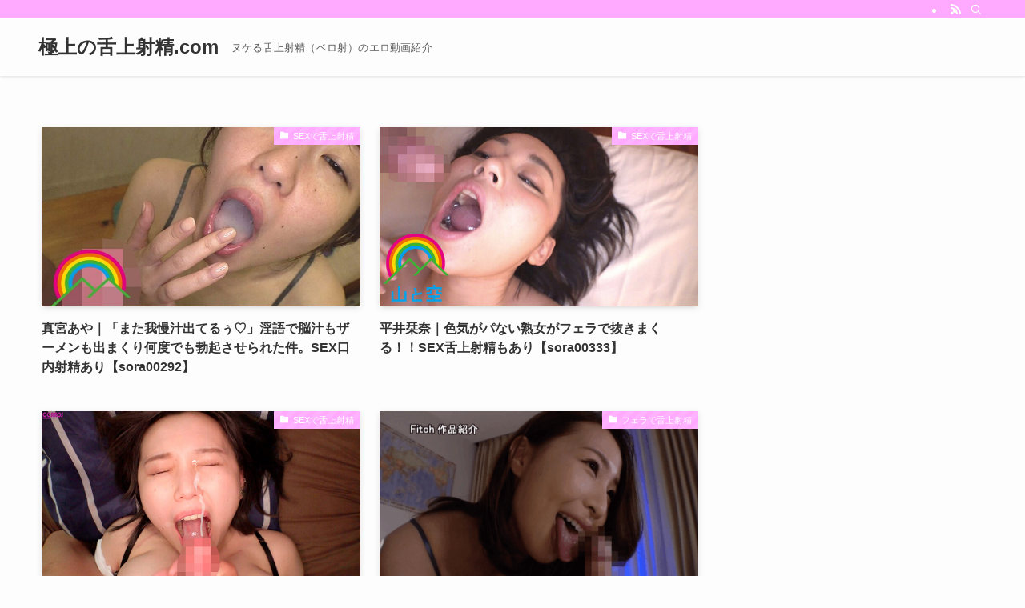

--- FILE ---
content_type: text/html; charset=UTF-8
request_url: https://cumshot-on-tongue.com/
body_size: 19624
content:
<!DOCTYPE html>
<html lang="ja" data-loaded="false" data-scrolled="false" data-spmenu="closed">
<head>
<meta charset="utf-8">
<meta name="format-detection" content="telephone=no">
<meta http-equiv="X-UA-Compatible" content="IE=edge">
<meta name="viewport" content="width=device-width, viewport-fit=cover">
<title>極上の舌上射精.com | ヌケる舌上射精（ベロ射）のエロ動画紹介</title>
<meta name='robots' content='max-image-preview:large' />
<link rel="alternate" type="application/rss+xml" title="極上の舌上射精.com &raquo; フィード" href="https://cumshot-on-tongue.com/feed/" />
<link rel="alternate" type="application/rss+xml" title="極上の舌上射精.com &raquo; コメントフィード" href="https://cumshot-on-tongue.com/comments/feed/" />

<!-- SEO SIMPLE PACK 3.6.2 -->
<meta name="description" content="ヌケる舌上射精（ベロ射）のエロ動画紹介">
<link rel="canonical" href="https://cumshot-on-tongue.com/">
<meta property="og:locale" content="ja_JP">
<meta property="og:type" content="website">
<meta property="og:title" content="極上の舌上射精.com | ヌケる舌上射精（ベロ射）のエロ動画紹介">
<meta property="og:description" content="ヌケる舌上射精（ベロ射）のエロ動画紹介">
<meta property="og:url" content="https://cumshot-on-tongue.com/">
<meta property="og:site_name" content="極上の舌上射精.com">
<meta name="twitter:card" content="summary_large_image">
<meta name="msvalidate.01" content="85B1F4EA7E5613ADC30954949CB6ECEC">
<!-- Google Analytics (gtag.js) -->
<script async src="https://www.googletagmanager.com/gtag/js?id=G-GV9DPC3WK6"></script>
<script>
	window.dataLayer = window.dataLayer || [];
	function gtag(){dataLayer.push(arguments);}
	gtag("js", new Date());
	gtag("config", "G-GV9DPC3WK6");
</script>
	<!-- / SEO SIMPLE PACK -->

<style id='wp-img-auto-sizes-contain-inline-css' type='text/css'>
img:is([sizes=auto i],[sizes^="auto," i]){contain-intrinsic-size:3000px 1500px}
/*# sourceURL=wp-img-auto-sizes-contain-inline-css */
</style>
<style id='wp-block-library-inline-css' type='text/css'>
:root{--wp-block-synced-color:#7a00df;--wp-block-synced-color--rgb:122,0,223;--wp-bound-block-color:var(--wp-block-synced-color);--wp-editor-canvas-background:#ddd;--wp-admin-theme-color:#007cba;--wp-admin-theme-color--rgb:0,124,186;--wp-admin-theme-color-darker-10:#006ba1;--wp-admin-theme-color-darker-10--rgb:0,107,160.5;--wp-admin-theme-color-darker-20:#005a87;--wp-admin-theme-color-darker-20--rgb:0,90,135;--wp-admin-border-width-focus:2px}@media (min-resolution:192dpi){:root{--wp-admin-border-width-focus:1.5px}}.wp-element-button{cursor:pointer}:root .has-very-light-gray-background-color{background-color:#eee}:root .has-very-dark-gray-background-color{background-color:#313131}:root .has-very-light-gray-color{color:#eee}:root .has-very-dark-gray-color{color:#313131}:root .has-vivid-green-cyan-to-vivid-cyan-blue-gradient-background{background:linear-gradient(135deg,#00d084,#0693e3)}:root .has-purple-crush-gradient-background{background:linear-gradient(135deg,#34e2e4,#4721fb 50%,#ab1dfe)}:root .has-hazy-dawn-gradient-background{background:linear-gradient(135deg,#faaca8,#dad0ec)}:root .has-subdued-olive-gradient-background{background:linear-gradient(135deg,#fafae1,#67a671)}:root .has-atomic-cream-gradient-background{background:linear-gradient(135deg,#fdd79a,#004a59)}:root .has-nightshade-gradient-background{background:linear-gradient(135deg,#330968,#31cdcf)}:root .has-midnight-gradient-background{background:linear-gradient(135deg,#020381,#2874fc)}:root{--wp--preset--font-size--normal:16px;--wp--preset--font-size--huge:42px}.has-regular-font-size{font-size:1em}.has-larger-font-size{font-size:2.625em}.has-normal-font-size{font-size:var(--wp--preset--font-size--normal)}.has-huge-font-size{font-size:var(--wp--preset--font-size--huge)}.has-text-align-center{text-align:center}.has-text-align-left{text-align:left}.has-text-align-right{text-align:right}.has-fit-text{white-space:nowrap!important}#end-resizable-editor-section{display:none}.aligncenter{clear:both}.items-justified-left{justify-content:flex-start}.items-justified-center{justify-content:center}.items-justified-right{justify-content:flex-end}.items-justified-space-between{justify-content:space-between}.screen-reader-text{border:0;clip-path:inset(50%);height:1px;margin:-1px;overflow:hidden;padding:0;position:absolute;width:1px;word-wrap:normal!important}.screen-reader-text:focus{background-color:#ddd;clip-path:none;color:#444;display:block;font-size:1em;height:auto;left:5px;line-height:normal;padding:15px 23px 14px;text-decoration:none;top:5px;width:auto;z-index:100000}html :where(.has-border-color){border-style:solid}html :where([style*=border-top-color]){border-top-style:solid}html :where([style*=border-right-color]){border-right-style:solid}html :where([style*=border-bottom-color]){border-bottom-style:solid}html :where([style*=border-left-color]){border-left-style:solid}html :where([style*=border-width]){border-style:solid}html :where([style*=border-top-width]){border-top-style:solid}html :where([style*=border-right-width]){border-right-style:solid}html :where([style*=border-bottom-width]){border-bottom-style:solid}html :where([style*=border-left-width]){border-left-style:solid}html :where(img[class*=wp-image-]){height:auto;max-width:100%}:where(figure){margin:0 0 1em}html :where(.is-position-sticky){--wp-admin--admin-bar--position-offset:var(--wp-admin--admin-bar--height,0px)}@media screen and (max-width:600px){html :where(.is-position-sticky){--wp-admin--admin-bar--position-offset:0px}}

/*# sourceURL=wp-block-library-inline-css */
</style><style id='wp-block-heading-inline-css' type='text/css'>
h1:where(.wp-block-heading).has-background,h2:where(.wp-block-heading).has-background,h3:where(.wp-block-heading).has-background,h4:where(.wp-block-heading).has-background,h5:where(.wp-block-heading).has-background,h6:where(.wp-block-heading).has-background{padding:1.25em 2.375em}h1.has-text-align-left[style*=writing-mode]:where([style*=vertical-lr]),h1.has-text-align-right[style*=writing-mode]:where([style*=vertical-rl]),h2.has-text-align-left[style*=writing-mode]:where([style*=vertical-lr]),h2.has-text-align-right[style*=writing-mode]:where([style*=vertical-rl]),h3.has-text-align-left[style*=writing-mode]:where([style*=vertical-lr]),h3.has-text-align-right[style*=writing-mode]:where([style*=vertical-rl]),h4.has-text-align-left[style*=writing-mode]:where([style*=vertical-lr]),h4.has-text-align-right[style*=writing-mode]:where([style*=vertical-rl]),h5.has-text-align-left[style*=writing-mode]:where([style*=vertical-lr]),h5.has-text-align-right[style*=writing-mode]:where([style*=vertical-rl]),h6.has-text-align-left[style*=writing-mode]:where([style*=vertical-lr]),h6.has-text-align-right[style*=writing-mode]:where([style*=vertical-rl]){rotate:180deg}
/*# sourceURL=https://cumshot-on-tongue.com/wp-includes/blocks/heading/style.min.css */
</style>
<style id='wp-block-paragraph-inline-css' type='text/css'>
.is-small-text{font-size:.875em}.is-regular-text{font-size:1em}.is-large-text{font-size:2.25em}.is-larger-text{font-size:3em}.has-drop-cap:not(:focus):first-letter{float:left;font-size:8.4em;font-style:normal;font-weight:100;line-height:.68;margin:.05em .1em 0 0;text-transform:uppercase}body.rtl .has-drop-cap:not(:focus):first-letter{float:none;margin-left:.1em}p.has-drop-cap.has-background{overflow:hidden}:root :where(p.has-background){padding:1.25em 2.375em}:where(p.has-text-color:not(.has-link-color)) a{color:inherit}p.has-text-align-left[style*="writing-mode:vertical-lr"],p.has-text-align-right[style*="writing-mode:vertical-rl"]{rotate:180deg}
/*# sourceURL=https://cumshot-on-tongue.com/wp-includes/blocks/paragraph/style.min.css */
</style>
<style id='wp-block-spacer-inline-css' type='text/css'>
.wp-block-spacer{clear:both}
/*# sourceURL=https://cumshot-on-tongue.com/wp-includes/blocks/spacer/style.min.css */
</style>
<style id='global-styles-inline-css' type='text/css'>
:root{--wp--preset--aspect-ratio--square: 1;--wp--preset--aspect-ratio--4-3: 4/3;--wp--preset--aspect-ratio--3-4: 3/4;--wp--preset--aspect-ratio--3-2: 3/2;--wp--preset--aspect-ratio--2-3: 2/3;--wp--preset--aspect-ratio--16-9: 16/9;--wp--preset--aspect-ratio--9-16: 9/16;--wp--preset--color--black: #000;--wp--preset--color--cyan-bluish-gray: #abb8c3;--wp--preset--color--white: #fff;--wp--preset--color--pale-pink: #f78da7;--wp--preset--color--vivid-red: #cf2e2e;--wp--preset--color--luminous-vivid-orange: #ff6900;--wp--preset--color--luminous-vivid-amber: #fcb900;--wp--preset--color--light-green-cyan: #7bdcb5;--wp--preset--color--vivid-green-cyan: #00d084;--wp--preset--color--pale-cyan-blue: #8ed1fc;--wp--preset--color--vivid-cyan-blue: #0693e3;--wp--preset--color--vivid-purple: #9b51e0;--wp--preset--color--swl-main: var(--color_main);--wp--preset--color--swl-main-thin: var(--color_main_thin);--wp--preset--color--swl-gray: var(--color_gray);--wp--preset--color--swl-deep-01: var(--color_deep01);--wp--preset--color--swl-deep-02: var(--color_deep02);--wp--preset--color--swl-deep-03: var(--color_deep03);--wp--preset--color--swl-deep-04: var(--color_deep04);--wp--preset--color--swl-pale-01: var(--color_pale01);--wp--preset--color--swl-pale-02: var(--color_pale02);--wp--preset--color--swl-pale-03: var(--color_pale03);--wp--preset--color--swl-pale-04: var(--color_pale04);--wp--preset--gradient--vivid-cyan-blue-to-vivid-purple: linear-gradient(135deg,rgb(6,147,227) 0%,rgb(155,81,224) 100%);--wp--preset--gradient--light-green-cyan-to-vivid-green-cyan: linear-gradient(135deg,rgb(122,220,180) 0%,rgb(0,208,130) 100%);--wp--preset--gradient--luminous-vivid-amber-to-luminous-vivid-orange: linear-gradient(135deg,rgb(252,185,0) 0%,rgb(255,105,0) 100%);--wp--preset--gradient--luminous-vivid-orange-to-vivid-red: linear-gradient(135deg,rgb(255,105,0) 0%,rgb(207,46,46) 100%);--wp--preset--gradient--very-light-gray-to-cyan-bluish-gray: linear-gradient(135deg,rgb(238,238,238) 0%,rgb(169,184,195) 100%);--wp--preset--gradient--cool-to-warm-spectrum: linear-gradient(135deg,rgb(74,234,220) 0%,rgb(151,120,209) 20%,rgb(207,42,186) 40%,rgb(238,44,130) 60%,rgb(251,105,98) 80%,rgb(254,248,76) 100%);--wp--preset--gradient--blush-light-purple: linear-gradient(135deg,rgb(255,206,236) 0%,rgb(152,150,240) 100%);--wp--preset--gradient--blush-bordeaux: linear-gradient(135deg,rgb(254,205,165) 0%,rgb(254,45,45) 50%,rgb(107,0,62) 100%);--wp--preset--gradient--luminous-dusk: linear-gradient(135deg,rgb(255,203,112) 0%,rgb(199,81,192) 50%,rgb(65,88,208) 100%);--wp--preset--gradient--pale-ocean: linear-gradient(135deg,rgb(255,245,203) 0%,rgb(182,227,212) 50%,rgb(51,167,181) 100%);--wp--preset--gradient--electric-grass: linear-gradient(135deg,rgb(202,248,128) 0%,rgb(113,206,126) 100%);--wp--preset--gradient--midnight: linear-gradient(135deg,rgb(2,3,129) 0%,rgb(40,116,252) 100%);--wp--preset--font-size--small: 0.9em;--wp--preset--font-size--medium: 1.1em;--wp--preset--font-size--large: 1.25em;--wp--preset--font-size--x-large: 42px;--wp--preset--font-size--xs: 0.75em;--wp--preset--font-size--huge: 1.6em;--wp--preset--spacing--20: 0.44rem;--wp--preset--spacing--30: 0.67rem;--wp--preset--spacing--40: 1rem;--wp--preset--spacing--50: 1.5rem;--wp--preset--spacing--60: 2.25rem;--wp--preset--spacing--70: 3.38rem;--wp--preset--spacing--80: 5.06rem;--wp--preset--shadow--natural: 6px 6px 9px rgba(0, 0, 0, 0.2);--wp--preset--shadow--deep: 12px 12px 50px rgba(0, 0, 0, 0.4);--wp--preset--shadow--sharp: 6px 6px 0px rgba(0, 0, 0, 0.2);--wp--preset--shadow--outlined: 6px 6px 0px -3px rgb(255, 255, 255), 6px 6px rgb(0, 0, 0);--wp--preset--shadow--crisp: 6px 6px 0px rgb(0, 0, 0);}:where(.is-layout-flex){gap: 0.5em;}:where(.is-layout-grid){gap: 0.5em;}body .is-layout-flex{display: flex;}.is-layout-flex{flex-wrap: wrap;align-items: center;}.is-layout-flex > :is(*, div){margin: 0;}body .is-layout-grid{display: grid;}.is-layout-grid > :is(*, div){margin: 0;}:where(.wp-block-columns.is-layout-flex){gap: 2em;}:where(.wp-block-columns.is-layout-grid){gap: 2em;}:where(.wp-block-post-template.is-layout-flex){gap: 1.25em;}:where(.wp-block-post-template.is-layout-grid){gap: 1.25em;}.has-black-color{color: var(--wp--preset--color--black) !important;}.has-cyan-bluish-gray-color{color: var(--wp--preset--color--cyan-bluish-gray) !important;}.has-white-color{color: var(--wp--preset--color--white) !important;}.has-pale-pink-color{color: var(--wp--preset--color--pale-pink) !important;}.has-vivid-red-color{color: var(--wp--preset--color--vivid-red) !important;}.has-luminous-vivid-orange-color{color: var(--wp--preset--color--luminous-vivid-orange) !important;}.has-luminous-vivid-amber-color{color: var(--wp--preset--color--luminous-vivid-amber) !important;}.has-light-green-cyan-color{color: var(--wp--preset--color--light-green-cyan) !important;}.has-vivid-green-cyan-color{color: var(--wp--preset--color--vivid-green-cyan) !important;}.has-pale-cyan-blue-color{color: var(--wp--preset--color--pale-cyan-blue) !important;}.has-vivid-cyan-blue-color{color: var(--wp--preset--color--vivid-cyan-blue) !important;}.has-vivid-purple-color{color: var(--wp--preset--color--vivid-purple) !important;}.has-black-background-color{background-color: var(--wp--preset--color--black) !important;}.has-cyan-bluish-gray-background-color{background-color: var(--wp--preset--color--cyan-bluish-gray) !important;}.has-white-background-color{background-color: var(--wp--preset--color--white) !important;}.has-pale-pink-background-color{background-color: var(--wp--preset--color--pale-pink) !important;}.has-vivid-red-background-color{background-color: var(--wp--preset--color--vivid-red) !important;}.has-luminous-vivid-orange-background-color{background-color: var(--wp--preset--color--luminous-vivid-orange) !important;}.has-luminous-vivid-amber-background-color{background-color: var(--wp--preset--color--luminous-vivid-amber) !important;}.has-light-green-cyan-background-color{background-color: var(--wp--preset--color--light-green-cyan) !important;}.has-vivid-green-cyan-background-color{background-color: var(--wp--preset--color--vivid-green-cyan) !important;}.has-pale-cyan-blue-background-color{background-color: var(--wp--preset--color--pale-cyan-blue) !important;}.has-vivid-cyan-blue-background-color{background-color: var(--wp--preset--color--vivid-cyan-blue) !important;}.has-vivid-purple-background-color{background-color: var(--wp--preset--color--vivid-purple) !important;}.has-black-border-color{border-color: var(--wp--preset--color--black) !important;}.has-cyan-bluish-gray-border-color{border-color: var(--wp--preset--color--cyan-bluish-gray) !important;}.has-white-border-color{border-color: var(--wp--preset--color--white) !important;}.has-pale-pink-border-color{border-color: var(--wp--preset--color--pale-pink) !important;}.has-vivid-red-border-color{border-color: var(--wp--preset--color--vivid-red) !important;}.has-luminous-vivid-orange-border-color{border-color: var(--wp--preset--color--luminous-vivid-orange) !important;}.has-luminous-vivid-amber-border-color{border-color: var(--wp--preset--color--luminous-vivid-amber) !important;}.has-light-green-cyan-border-color{border-color: var(--wp--preset--color--light-green-cyan) !important;}.has-vivid-green-cyan-border-color{border-color: var(--wp--preset--color--vivid-green-cyan) !important;}.has-pale-cyan-blue-border-color{border-color: var(--wp--preset--color--pale-cyan-blue) !important;}.has-vivid-cyan-blue-border-color{border-color: var(--wp--preset--color--vivid-cyan-blue) !important;}.has-vivid-purple-border-color{border-color: var(--wp--preset--color--vivid-purple) !important;}.has-vivid-cyan-blue-to-vivid-purple-gradient-background{background: var(--wp--preset--gradient--vivid-cyan-blue-to-vivid-purple) !important;}.has-light-green-cyan-to-vivid-green-cyan-gradient-background{background: var(--wp--preset--gradient--light-green-cyan-to-vivid-green-cyan) !important;}.has-luminous-vivid-amber-to-luminous-vivid-orange-gradient-background{background: var(--wp--preset--gradient--luminous-vivid-amber-to-luminous-vivid-orange) !important;}.has-luminous-vivid-orange-to-vivid-red-gradient-background{background: var(--wp--preset--gradient--luminous-vivid-orange-to-vivid-red) !important;}.has-very-light-gray-to-cyan-bluish-gray-gradient-background{background: var(--wp--preset--gradient--very-light-gray-to-cyan-bluish-gray) !important;}.has-cool-to-warm-spectrum-gradient-background{background: var(--wp--preset--gradient--cool-to-warm-spectrum) !important;}.has-blush-light-purple-gradient-background{background: var(--wp--preset--gradient--blush-light-purple) !important;}.has-blush-bordeaux-gradient-background{background: var(--wp--preset--gradient--blush-bordeaux) !important;}.has-luminous-dusk-gradient-background{background: var(--wp--preset--gradient--luminous-dusk) !important;}.has-pale-ocean-gradient-background{background: var(--wp--preset--gradient--pale-ocean) !important;}.has-electric-grass-gradient-background{background: var(--wp--preset--gradient--electric-grass) !important;}.has-midnight-gradient-background{background: var(--wp--preset--gradient--midnight) !important;}.has-small-font-size{font-size: var(--wp--preset--font-size--small) !important;}.has-medium-font-size{font-size: var(--wp--preset--font-size--medium) !important;}.has-large-font-size{font-size: var(--wp--preset--font-size--large) !important;}.has-x-large-font-size{font-size: var(--wp--preset--font-size--x-large) !important;}
/*# sourceURL=global-styles-inline-css */
</style>

<link rel='stylesheet' id='swell-icons-css' href='https://cumshot-on-tongue.com/wp-content/themes/swell/build/css/swell-icons.css?ver=2.13.0' type='text/css' media='all' />
<link rel='stylesheet' id='main_style-css' href='https://cumshot-on-tongue.com/wp-content/themes/swell/build/css/main.css?ver=2.13.0' type='text/css' media='all' />
<link rel='stylesheet' id='swell_blocks-css' href='https://cumshot-on-tongue.com/wp-content/themes/swell/build/css/blocks.css?ver=2.13.0' type='text/css' media='all' />
<style id='swell_custom-inline-css' type='text/css'>
:root{--swl-fz--content:4vw;--swl-font_family:"游ゴシック体", "Yu Gothic", YuGothic, "Hiragino Kaku Gothic ProN", "Hiragino Sans", Meiryo, sans-serif;--swl-font_weight:500;--color_main:#ffaaff;--color_text:#333;--color_link:#1176d4;--color_htag:#ffaaff;--color_bg:#fdfdfd;--color_gradient1:#d8ffff;--color_gradient2:#87e7ff;--color_main_thin:rgba(255, 213, 255, 0.05 );--color_main_dark:rgba(191, 128, 191, 1 );--color_list_check:#ffaaff;--color_list_num:#ffaaff;--color_list_good:#86dd7b;--color_list_triangle:#f4e03a;--color_list_bad:#f36060;--color_faq_q:#d55656;--color_faq_a:#6599b7;--color_icon_good:#3cd250;--color_icon_good_bg:#ecffe9;--color_icon_bad:#4b73eb;--color_icon_bad_bg:#eafaff;--color_icon_info:#f578b4;--color_icon_info_bg:#fff0fa;--color_icon_announce:#ffa537;--color_icon_announce_bg:#fff5f0;--color_icon_pen:#7a7a7a;--color_icon_pen_bg:#f7f7f7;--color_icon_book:#787364;--color_icon_book_bg:#f8f6ef;--color_icon_point:#ffa639;--color_icon_check:#86d67c;--color_icon_batsu:#f36060;--color_icon_hatena:#5295cc;--color_icon_caution:#f7da38;--color_icon_memo:#84878a;--color_deep01:#e44141;--color_deep02:#3d79d5;--color_deep03:#63a84d;--color_deep04:#f09f4d;--color_pale01:#fff2f0;--color_pale02:#f3f8fd;--color_pale03:#f1f9ee;--color_pale04:#fdf9ee;--color_mark_blue:#b7e3ff;--color_mark_green:#bdf9c3;--color_mark_yellow:#fcf69f;--color_mark_orange:#ffddbc;--border01:solid 1px var(--color_main);--border02:double 4px var(--color_main);--border03:dashed 2px var(--color_border);--border04:solid 4px var(--color_gray);--card_posts_thumb_ratio:56.25%;--list_posts_thumb_ratio:61.805%;--big_posts_thumb_ratio:56.25%;--thumb_posts_thumb_ratio:61.805%;--blogcard_thumb_ratio:56.25%;--color_header_bg:#fdfdfd;--color_header_text:#333;--color_footer_bg:#fdfdfd;--color_footer_text:#333;--container_size:1200px;--article_size:900px;--logo_size_sp:48px;--logo_size_pc:40px;--logo_size_pcfix:32px;}.swl-cell-bg[data-icon="doubleCircle"]{--cell-icon-color:#ffc977}.swl-cell-bg[data-icon="circle"]{--cell-icon-color:#94e29c}.swl-cell-bg[data-icon="triangle"]{--cell-icon-color:#eeda2f}.swl-cell-bg[data-icon="close"]{--cell-icon-color:#ec9191}.swl-cell-bg[data-icon="hatena"]{--cell-icon-color:#93c9da}.swl-cell-bg[data-icon="check"]{--cell-icon-color:#94e29c}.swl-cell-bg[data-icon="line"]{--cell-icon-color:#9b9b9b}.cap_box[data-colset="col1"]{--capbox-color:#f59b5f;--capbox-color--bg:#fff8eb}.cap_box[data-colset="col2"]{--capbox-color:#5fb9f5;--capbox-color--bg:#edf5ff}.cap_box[data-colset="col3"]{--capbox-color:#2fcd90;--capbox-color--bg:#eafaf2}.red_{--the-btn-color:#f74a4a;--the-btn-color2:#ffbc49;--the-solid-shadow: rgba(185, 56, 56, 1 )}.blue_{--the-btn-color:#338df4;--the-btn-color2:#35eaff;--the-solid-shadow: rgba(38, 106, 183, 1 )}.green_{--the-btn-color:#62d847;--the-btn-color2:#7bf7bd;--the-solid-shadow: rgba(74, 162, 53, 1 )}.is-style-btn_normal{--the-btn-radius:80px}.is-style-btn_solid{--the-btn-radius:80px}.is-style-btn_shiny{--the-btn-radius:80px}.is-style-btn_line{--the-btn-radius:80px}.post_content blockquote{padding:1.5em 2em 1.5em 3em}.post_content blockquote::before{content:"";display:block;width:5px;height:calc(100% - 3em);top:1.5em;left:1.5em;border-left:solid 1px rgba(180,180,180,.75);border-right:solid 1px rgba(180,180,180,.75);}.mark_blue{background:repeating-linear-gradient(-45deg,var(--color_mark_blue),var(--color_mark_blue) 2px,transparent 2px,transparent 4px) no-repeat 0 .75em}.mark_green{background:repeating-linear-gradient(-45deg,var(--color_mark_green),var(--color_mark_green) 2px,transparent 2px,transparent 4px) no-repeat 0 .75em}.mark_yellow{background:repeating-linear-gradient(-45deg,var(--color_mark_yellow),var(--color_mark_yellow) 2px,transparent 2px,transparent 4px) no-repeat 0 .75em}.mark_orange{background:repeating-linear-gradient(-45deg,var(--color_mark_orange),var(--color_mark_orange) 2px,transparent 2px,transparent 4px) no-repeat 0 .75em}[class*="is-style-icon_"]{color:#333;border-width:0}[class*="is-style-big_icon_"]{border-width:2px;border-style:solid}[data-col="gray"] .c-balloon__text{background:#f7f7f7;border-color:#ccc}[data-col="gray"] .c-balloon__before{border-right-color:#f7f7f7}[data-col="green"] .c-balloon__text{background:#ffeaff;border-color:#ff7cff}[data-col="green"] .c-balloon__before{border-right-color:#ffeaff}[data-col="blue"] .c-balloon__text{background:#e2f6ff;border-color:#93d2f0}[data-col="blue"] .c-balloon__before{border-right-color:#e2f6ff}[data-col="red"] .c-balloon__text{background:#ffebeb;border-color:#f48789}[data-col="red"] .c-balloon__before{border-right-color:#ffebeb}[data-col="yellow"] .c-balloon__text{background:#f9f7d2;border-color:#fbe593}[data-col="yellow"] .c-balloon__before{border-right-color:#f9f7d2}.-type-list2 .p-postList__body::after,.-type-big .p-postList__body::after{content: "READ MORE »";}.c-postThumb__cat{background-color:#ffaaff;color:#fff;background-image: repeating-linear-gradient(-45deg,rgba(255,255,255,.1),rgba(255,255,255,.1) 6px,transparent 6px,transparent 12px)}.post_content h2:where(:not([class^="swell-block-"]):not(.faq_q):not(.p-postList__title)){background:var(--color_htag);padding:.75em 1em;color:#fff}.post_content h2:where(:not([class^="swell-block-"]):not(.faq_q):not(.p-postList__title))::before{position:absolute;display:block;pointer-events:none;content:"";top:-4px;left:0;width:100%;height:calc(100% + 4px);box-sizing:content-box;border-top:solid 2px var(--color_htag);border-bottom:solid 2px var(--color_htag)}.post_content h3:where(:not([class^="swell-block-"]):not(.faq_q):not(.p-postList__title)){padding:0 .5em .5em}.post_content h3:where(:not([class^="swell-block-"]):not(.faq_q):not(.p-postList__title))::before{content:"";width:100%;height:2px;background: repeating-linear-gradient(90deg, var(--color_htag) 0%, var(--color_htag) 29.3%, rgba(150,150,150,.2) 29.3%, rgba(150,150,150,.2) 100%)}.post_content h4:where(:not([class^="swell-block-"]):not(.faq_q):not(.p-postList__title)){padding:0 0 0 16px;border-left:solid 2px var(--color_htag)}.l-header{box-shadow: 0 1px 4px rgba(0,0,0,.12)}.l-header__bar{color:#fff;background:var(--color_main)}.l-header__menuBtn{order:1}.l-header__customBtn{order:3}.l-header__menuBtn{color:#fff;background-color:#ffaaff}.c-gnav a::after{background:var(--color_main);width:100%;height:2px;transform:scaleX(0)}.p-spHeadMenu .menu-item.-current{border-bottom-color:var(--color_main)}.c-gnav > li:hover > a::after,.c-gnav > .-current > a::after{transform: scaleX(1)}.c-gnav .sub-menu{color:#333;background:#fff}.l-fixHeader::before{opacity:1}#pagetop{border-radius:50%}.c-widget__title.-spmenu{padding:.5em .75em;border-radius:var(--swl-radius--2, 0px);background:var(--color_main);color:#fff;}.c-widget__title.-footer{padding:.5em}.c-widget__title.-footer::before{content:"";bottom:0;left:0;width:40%;z-index:1;background:var(--color_main)}.c-widget__title.-footer::after{content:"";bottom:0;left:0;width:100%;background:var(--color_border)}.c-secTitle{border-left:solid 2px var(--color_main);padding:0em .75em}.p-spMenu{color:#333}.p-spMenu__inner::before{background:#fdfdfd;opacity:1}.p-spMenu__overlay{background:#000;opacity:0.6}[class*="page-numbers"]{color:#fff;background-color:#dedede}.l-topTitleArea.c-filterLayer::before{background-color:#000;opacity:0.2;content:""}@media screen and (min-width: 960px){:root{}}@media screen and (max-width: 959px){:root{}.l-header__logo{order:2;text-align:center}}@media screen and (min-width: 600px){:root{--swl-fz--content:16px;}}@media screen and (max-width: 599px){:root{}}@media (min-width: 1108px) {.alignwide{left:-100px;width:calc(100% + 200px);}}@media (max-width: 1108px) {.-sidebar-off .swell-block-fullWide__inner.l-container .alignwide{left:0px;width:100%;}}.l-fixHeader .l-fixHeader__gnav{order:0}[data-scrolled=true] .l-fixHeader[data-ready]{opacity:1;-webkit-transform:translateY(0)!important;transform:translateY(0)!important;visibility:visible}.-body-solid .l-fixHeader{box-shadow:0 2px 4px var(--swl-color_shadow)}.l-fixHeader__inner{align-items:stretch;color:var(--color_header_text);display:flex;padding-bottom:0;padding-top:0;position:relative;z-index:1}.l-fixHeader__logo{align-items:center;display:flex;line-height:1;margin-right:24px;order:0;padding:16px 0}.is-style-btn_normal a,.is-style-btn_shiny a{box-shadow:var(--swl-btn_shadow)}.c-shareBtns__btn,.is-style-balloon>.c-tabList .c-tabList__button,.p-snsCta,[class*=page-numbers]{box-shadow:var(--swl-box_shadow)}.p-articleThumb__img,.p-articleThumb__youtube{box-shadow:var(--swl-img_shadow)}.p-pickupBanners__item .c-bannerLink,.p-postList__thumb{box-shadow:0 2px 8px rgba(0,0,0,.1),0 4px 4px -4px rgba(0,0,0,.1)}.p-postList.-w-ranking li:before{background-image:repeating-linear-gradient(-45deg,hsla(0,0%,100%,.1),hsla(0,0%,100%,.1) 6px,transparent 0,transparent 12px);box-shadow:1px 1px 4px rgba(0,0,0,.2)}.l-header__bar{position:relative;width:100%}.l-header__bar .c-catchphrase{color:inherit;font-size:12px;letter-spacing:var(--swl-letter_spacing,.2px);line-height:14px;margin-right:auto;overflow:hidden;padding:4px 0;white-space:nowrap;width:50%}.l-header__bar .c-iconList .c-iconList__link{margin:0;padding:4px 6px}.l-header__barInner{align-items:center;display:flex;justify-content:flex-end}@media (min-width:960px){.-series .l-header__inner{align-items:stretch;display:flex}.-series .l-header__logo{align-items:center;display:flex;flex-wrap:wrap;margin-right:24px;padding:16px 0}.-series .l-header__logo .c-catchphrase{font-size:13px;padding:4px 0}.-series .c-headLogo{margin-right:16px}.-series-right .l-header__inner{justify-content:space-between}.-series-right .c-gnavWrap{margin-left:auto}.-series-right .w-header{margin-left:12px}.-series-left .w-header{margin-left:auto}}@media (min-width:960px) and (min-width:600px){.-series .c-headLogo{max-width:400px}}.c-gnav .sub-menu a:before,.c-listMenu a:before{-webkit-font-smoothing:antialiased;-moz-osx-font-smoothing:grayscale;font-family:icomoon!important;font-style:normal;font-variant:normal;font-weight:400;line-height:1;text-transform:none}.c-submenuToggleBtn{display:none}.c-listMenu a{padding:.75em 1em .75em 1.5em;transition:padding .25s}.c-listMenu a:hover{padding-left:1.75em;padding-right:.75em}.c-gnav .sub-menu a:before,.c-listMenu a:before{color:inherit;content:"\e921";display:inline-block;left:2px;position:absolute;top:50%;-webkit-transform:translateY(-50%);transform:translateY(-50%);vertical-align:middle}.widget_categories>ul>.cat-item>a,.wp-block-categories-list>li>a{padding-left:1.75em}.c-listMenu .children,.c-listMenu .sub-menu{margin:0}.c-listMenu .children a,.c-listMenu .sub-menu a{font-size:.9em;padding-left:2.5em}.c-listMenu .children a:before,.c-listMenu .sub-menu a:before{left:1em}.c-listMenu .children a:hover,.c-listMenu .sub-menu a:hover{padding-left:2.75em}.c-listMenu .children ul a,.c-listMenu .sub-menu ul a{padding-left:3.25em}.c-listMenu .children ul a:before,.c-listMenu .sub-menu ul a:before{left:1.75em}.c-listMenu .children ul a:hover,.c-listMenu .sub-menu ul a:hover{padding-left:3.5em}.c-gnav li:hover>.sub-menu{opacity:1;visibility:visible}.c-gnav .sub-menu:before{background:inherit;content:"";height:100%;left:0;position:absolute;top:0;width:100%;z-index:0}.c-gnav .sub-menu .sub-menu{left:100%;top:0;z-index:-1}.c-gnav .sub-menu a{padding-left:2em}.c-gnav .sub-menu a:before{left:.5em}.c-gnav .sub-menu a:hover .ttl{left:4px}:root{--color_content_bg:var(--color_bg);}.c-widget__title.-side{padding:.5em}.c-widget__title.-side::before{content:"";bottom:0;left:0;width:40%;z-index:1;background:var(--color_main)}.c-widget__title.-side::after{content:"";bottom:0;left:0;width:100%;background:var(--color_border)}.top #content{padding-top:4em}@media screen and (min-width: 960px){:root{}}@media screen and (max-width: 959px){:root{}}@media screen and (min-width: 600px){:root{}}@media screen and (max-width: 599px){:root{}}.swell-block-fullWide__inner.l-container{--swl-fw_inner_pad:var(--swl-pad_container,0px)}@media (min-width:960px){.-sidebar-on .l-content .alignfull,.-sidebar-on .l-content .alignwide{left:-16px;width:calc(100% + 32px)}.swell-block-fullWide__inner.l-article{--swl-fw_inner_pad:var(--swl-pad_post_content,0px)}.-sidebar-on .swell-block-fullWide__inner .alignwide{left:0;width:100%}.-sidebar-on .swell-block-fullWide__inner .alignfull{left:calc(0px - var(--swl-fw_inner_pad, 0))!important;margin-left:0!important;margin-right:0!important;width:calc(100% + var(--swl-fw_inner_pad, 0)*2)!important}}
/*# sourceURL=swell_custom-inline-css */
</style>
<link rel='stylesheet' id='swell-parts/footer-css' href='https://cumshot-on-tongue.com/wp-content/themes/swell/build/css/modules/parts/footer.css?ver=2.13.0' type='text/css' media='all' />
<link rel='stylesheet' id='swell-page/home-css' href='https://cumshot-on-tongue.com/wp-content/themes/swell/build/css/modules/page/home.css?ver=2.13.0' type='text/css' media='all' />
<style id='classic-theme-styles-inline-css' type='text/css'>
/*! This file is auto-generated */
.wp-block-button__link{color:#fff;background-color:#32373c;border-radius:9999px;box-shadow:none;text-decoration:none;padding:calc(.667em + 2px) calc(1.333em + 2px);font-size:1.125em}.wp-block-file__button{background:#32373c;color:#fff;text-decoration:none}
/*# sourceURL=/wp-includes/css/classic-themes.min.css */
</style>
<link rel='stylesheet' id='child_style-css' href='https://cumshot-on-tongue.com/wp-content/themes/swell_child/style.css?ver=20240526105430' type='text/css' media='all' />

<noscript><link href="https://cumshot-on-tongue.com/wp-content/themes/swell/build/css/noscript.css" rel="stylesheet"></noscript>
<link rel="https://api.w.org/" href="https://cumshot-on-tongue.com/wp-json/" /><link rel="icon" href="https://cumshot-on-tongue.com/wp-content/uploads/2023/07/cropped-on-tongue2-32x32.png" sizes="32x32" />
<link rel="icon" href="https://cumshot-on-tongue.com/wp-content/uploads/2023/07/cropped-on-tongue2-192x192.png" sizes="192x192" />
<link rel="apple-touch-icon" href="https://cumshot-on-tongue.com/wp-content/uploads/2023/07/cropped-on-tongue2-180x180.png" />
<meta name="msapplication-TileImage" content="https://cumshot-on-tongue.com/wp-content/uploads/2023/07/cropped-on-tongue2-270x270.png" />

<link rel="stylesheet" href="https://cumshot-on-tongue.com/wp-content/themes/swell/build/css/print.css" media="print" >
</head>
<body>
<div id="body_wrap" class="home blog wp-theme-swell wp-child-theme-swell_child -body-solid -index-off -sidebar-on -frame-off top" >
<div id="sp_menu" class="p-spMenu -left">
	<div class="p-spMenu__inner">
		<div class="p-spMenu__closeBtn">
			<button class="c-iconBtn -menuBtn c-plainBtn" data-onclick="toggleMenu" aria-label="メニューを閉じる">
				<i class="c-iconBtn__icon icon-close-thin"></i>
			</button>
		</div>
		<div class="p-spMenu__body">
			<div class="c-widget__title -spmenu">
				メニュー			</div>
			<div class="p-spMenu__nav">
							</div>
			<div id="sp_menu_bottom" class="p-spMenu__bottom w-spMenuBottom"><div id="text-10" class="c-widget widget_text">			<div class="textwidget"><div class="p-blogParts post_content" data-partsID="1183">
<h2 class="wp-block-heading">🔎舌上射精シーンの特徴から探す</h2>



<ul class="swell-block-linkList is-style-button" style="--the-fz:1.2em;--the-color:var(--color_deep02)">
<li class="swell-block-linkList__item"><a class="swell-block-linkList__link" href="https://cumshot-on-tongue.com/tag/%e5%a4%a7%e9%87%8f%e5%b0%84%e7%b2%be/"><span class="swell-block-linkList__text">大量射精</span></a></li>



<li class="swell-block-linkList__item"><a class="swell-block-linkList__link" href="https://cumshot-on-tongue.com/tag/%e8%88%8c%e9%95%b7%e5%a5%b3%e5%84%aa/"><span class="swell-block-linkList__text">舌長（蛇舌）</span></a></li>



<li class="swell-block-linkList__item"><a class="swell-block-linkList__link" href="https://cumshot-on-tongue.com/tag/%e4%bb%81%e7%8e%8b%e7%ab%8b%e3%81%a1%e3%81%a7%e8%88%8c%e4%b8%8a%e5%b0%84%e7%b2%be/"><span class="swell-block-linkList__text">仁王立ちで舌上射精</span></a></li>



<li class="swell-block-linkList__item"><a class="swell-block-linkList__link" href="https://cumshot-on-tongue.com/tag/%e4%b8%8b%e7%9d%80%e3%83%bb%e3%83%a9%e3%83%b3%e3%82%b8%e3%82%a7%e3%83%aa%e3%83%bc/"><span class="swell-block-linkList__text">下着・ランジェリー</span></a></li>



<li class="swell-block-linkList__item"><a class="swell-block-linkList__link" href="https://cumshot-on-tongue.com/tag/%e8%88%8c%e4%b8%8a%e5%b0%84%e7%b2%be%e5%be%8c%e3%81%ab%e3%81%94%e3%81%a3%e3%81%8f%e3%82%93/"><span class="swell-block-linkList__text">舌上射精後にごっくん</span></a></li>



<li class="swell-block-linkList__item"><a class="swell-block-linkList__link" href="https://cumshot-on-tongue.com/tag/amazing-cumshot-on-tongue/"><span class="swell-block-linkList__text">極上の舌上射精</span></a></li>



<li class="swell-block-linkList__item"><a class="swell-block-linkList__link" href="https://cumshot-on-tongue.com/category/comshot-on-tongue-blowjob/"><span class="swell-block-linkList__text">フェラで舌上射精</span></a></li>



<li class="swell-block-linkList__item"><a class="swell-block-linkList__link" href="https://cumshot-on-tongue.com/category/comshot-on-tongue-sex/"><span class="swell-block-linkList__text">SEXで舌上射精</span></a></li>



<li class="swell-block-linkList__item"><a class="swell-block-linkList__link" href="https://cumshot-on-tongue.com/tag/%e5%a5%b3%e3%82%92%e3%81%88%e3%81%9a%e3%81%8b%e3%81%9b%e3%82%8b%e5%96%89%e5%a5%a5%e5%b0%84%e7%b2%be/"><span class="swell-block-linkList__text">女をえずかせる喉奥射精</span></a></li>



<li class="swell-block-linkList__item"><a class="swell-block-linkList__link" href="https://cumshot-on-tongue.com/tag/%e7%b4%a0%e4%ba%ba/"><span class="swell-block-linkList__text">素人</span></a></li>



<li class="swell-block-linkList__item"><a class="swell-block-linkList__link" href="https://cumshot-on-tongue.com/tag/%e3%82%aa%e3%83%a0%e3%83%8b%e3%83%90%e3%82%b9/"><span class="swell-block-linkList__text">オムニバス</span></a></li>



<li class="swell-block-linkList__item"><a class="swell-block-linkList__link" href="https://cumshot-on-tongue.com/tag/%e3%82%a4%e3%83%a9%e3%83%9e%e3%83%81%e3%82%aa/"><span class="swell-block-linkList__text">イラマチオ</span></a></li>
</ul>
</div>
<div class="p-blogParts post_content" data-partsID="2173">
<h2 class="wp-block-heading">特設ページ</h2>



<div class="swell-block-bannerLink"><a href="https://cumshot-on-tongue.com/fella-ero-actress-best/" class="c-bannerLink" style="background-color:rgba(0, 0, 0, 0.5);border-radius:31px"><figure class="c-bannerLink__figure"><img fetchpriority="high" decoding="async" width="800" height="450" src="[data-uri]" data-src="https://cumshot-on-tongue.com/wp-content/uploads/2025/01/bf00301jp-3.jpg" class="c-bannerLink__img wp-image-1999 size-full lazyload" alt="" data-srcset="https://cumshot-on-tongue.com/wp-content/uploads/2025/01/bf00301jp-3.jpg 800w, https://cumshot-on-tongue.com/wp-content/uploads/2025/01/bf00301jp-3-300x169.jpg 300w, https://cumshot-on-tongue.com/wp-content/uploads/2025/01/bf00301jp-3-768x432.jpg 768w" sizes="(max-width: 800px) 100vw, 800px"  data-aspectratio="800/450"><noscript><img fetchpriority="high" decoding="async" width="800" height="450" src="https://cumshot-on-tongue.com/wp-content/uploads/2025/01/bf00301jp-3.jpg" class="c-bannerLink__img wp-image-1999 size-full" alt="" srcset="https://cumshot-on-tongue.com/wp-content/uploads/2025/01/bf00301jp-3.jpg 800w, https://cumshot-on-tongue.com/wp-content/uploads/2025/01/bf00301jp-3-300x169.jpg 300w, https://cumshot-on-tongue.com/wp-content/uploads/2025/01/bf00301jp-3-768x432.jpg 768w" sizes="(max-width: 800px) 100vw, 800px" ></noscript></figure><div class="c-bannerLink__text"><div class="c-bannerLink__title"><strong>フェラがエロい(上手い)女優ベスト10</strong>！</div><div class="c-bannerLink__description">〜チンポを刺激する卑猥な舌使いと頬すぼめ〜<br></div></div></a></div>



<div style="height:10px" aria-hidden="true" class="wp-block-spacer"></div>



<div class="swell-block-bannerLink"><a href="https://cumshot-on-tongue.com/long-tongue-actress/" class="c-bannerLink" style="background-color:rgba(0, 0, 0, 0.5);border-radius:31px"><figure class="c-bannerLink__figure"><img decoding="async" width="800" height="534" src="[data-uri]" data-src="https://cumshot-on-tongue.com/wp-content/uploads/2025/04/hjmo00434jp-3.jpg" class="c-bannerLink__img wp-image-2118 size-full lazyload" alt="" data-srcset="https://cumshot-on-tongue.com/wp-content/uploads/2025/04/hjmo00434jp-3.jpg 800w, https://cumshot-on-tongue.com/wp-content/uploads/2025/04/hjmo00434jp-3-300x200.jpg 300w, https://cumshot-on-tongue.com/wp-content/uploads/2025/04/hjmo00434jp-3-768x513.jpg 768w" sizes="(max-width: 800px) 100vw, 800px"  data-aspectratio="800/534"><noscript><img decoding="async" width="800" height="534" src="https://cumshot-on-tongue.com/wp-content/uploads/2025/04/hjmo00434jp-3.jpg" class="c-bannerLink__img wp-image-2118 size-full" alt="" srcset="https://cumshot-on-tongue.com/wp-content/uploads/2025/04/hjmo00434jp-3.jpg 800w, https://cumshot-on-tongue.com/wp-content/uploads/2025/04/hjmo00434jp-3-300x200.jpg 300w, https://cumshot-on-tongue.com/wp-content/uploads/2025/04/hjmo00434jp-3-768x513.jpg 768w" sizes="(max-width: 800px) 100vw, 800px" ></noscript></figure><div class="c-bannerLink__text"><div class="c-bannerLink__title"><strong>舌が長い女優ベスト10</strong>！</div><div class="c-bannerLink__description">〜チンポにまとわりつき、竿ぐぽしながら玉まで届く蛇舌〜<br></div></div></a></div>



<div style="height:10px" aria-hidden="true" class="wp-block-spacer"></div>



<div class="swell-block-bannerLink"><a href="https://cumshot-on-tongue.com/unique-fellatio/" class="c-bannerLink" style="background-color:rgba(0, 0, 0, 0.5);border-radius:31px"><figure class="c-bannerLink__figure"><img decoding="async" width="800" height="450" src="[data-uri]" data-src="https://cumshot-on-tongue.com/wp-content/uploads/2025/04/13gvg00323jp-18.jpg" class="c-bannerLink__img wp-image-2143 size-full lazyload" alt="" data-srcset="https://cumshot-on-tongue.com/wp-content/uploads/2025/04/13gvg00323jp-18.jpg 800w, https://cumshot-on-tongue.com/wp-content/uploads/2025/04/13gvg00323jp-18-300x169.jpg 300w, https://cumshot-on-tongue.com/wp-content/uploads/2025/04/13gvg00323jp-18-768x432.jpg 768w" sizes="(max-width: 800px) 100vw, 800px"  data-aspectratio="800/450"><noscript><img decoding="async" width="800" height="450" src="https://cumshot-on-tongue.com/wp-content/uploads/2025/04/13gvg00323jp-18.jpg" class="c-bannerLink__img wp-image-2143 size-full" alt="" srcset="https://cumshot-on-tongue.com/wp-content/uploads/2025/04/13gvg00323jp-18.jpg 800w, https://cumshot-on-tongue.com/wp-content/uploads/2025/04/13gvg00323jp-18-300x169.jpg 300w, https://cumshot-on-tongue.com/wp-content/uploads/2025/04/13gvg00323jp-18-768x432.jpg 768w" sizes="(max-width: 800px) 100vw, 800px" ></noscript></figure><div class="c-bannerLink__text"><div class="c-bannerLink__title"><strong>普通のフェラじゃ満足できない！特殊フェラ作品！</strong></div><div class="c-bannerLink__description">〜スローなストロークでそのまま…舌先だけで亀頭裏を舐め上げ続け…パンツの上からフェラ…etc〜<br></div></div></a></div>



<div style="height:10px" aria-hidden="true" class="wp-block-spacer"></div>



<div class="swell-block-bannerLink"><a href="https://cumshot-on-tongue.com/laserbeam-shasei/" class="c-bannerLink" style="background-color:rgba(0, 0, 0, 0.5);border-radius:31px"><figure class="c-bannerLink__figure"><img decoding="async" width="800" height="450" src="[data-uri]" data-src="https://cumshot-on-tongue.com/wp-content/uploads/2024/01/shitasya-omnibus-1.jpg" class="c-bannerLink__img wp-image-1215 size-full lazyload" alt="" data-srcset="https://cumshot-on-tongue.com/wp-content/uploads/2024/01/shitasya-omnibus-1.jpg 800w, https://cumshot-on-tongue.com/wp-content/uploads/2024/01/shitasya-omnibus-1-300x169.jpg 300w, https://cumshot-on-tongue.com/wp-content/uploads/2024/01/shitasya-omnibus-1-768x432.jpg 768w" sizes="(max-width: 800px) 100vw, 800px"  data-aspectratio="800/450"><noscript><img decoding="async" width="800" height="450" src="https://cumshot-on-tongue.com/wp-content/uploads/2024/01/shitasya-omnibus-1.jpg" class="c-bannerLink__img wp-image-1215 size-full" alt="" srcset="https://cumshot-on-tongue.com/wp-content/uploads/2024/01/shitasya-omnibus-1.jpg 800w, https://cumshot-on-tongue.com/wp-content/uploads/2024/01/shitasya-omnibus-1-300x169.jpg 300w, https://cumshot-on-tongue.com/wp-content/uploads/2024/01/shitasya-omnibus-1-768x432.jpg 768w" sizes="(max-width: 800px) 100vw, 800px" ></noscript></figure><div class="c-bannerLink__text"><div class="c-bannerLink__title"><strong>舌上・喉奥・顔面を妊娠させるレーザービーム射精作品まとめ！</strong></div><div class="c-bannerLink__description">〜男にしか味わえない女の顔面パーツを汚す快楽・背徳感〜<br></div></div></a></div>



<div style="height:10px" aria-hidden="true" class="wp-block-spacer"></div>
</div>
</div>
		</div></div>		</div>
	</div>
	<div class="p-spMenu__overlay c-overlay" data-onclick="toggleMenu"></div>
</div>
<header id="header" class="l-header -series -series-right" data-spfix="1">
	<div class="l-header__bar pc_">
	<div class="l-header__barInner l-container">
		<ul class="c-iconList">
						<li class="c-iconList__item -rss">
						<a href="https://cumshot-on-tongue.com/feed/" target="_blank" rel="noopener" class="c-iconList__link u-fz-14 hov-flash" aria-label="rss">
							<i class="c-iconList__icon icon-rss" role="presentation"></i>
						</a>
					</li>
									<li class="c-iconList__item -search">
						<button class="c-iconList__link c-plainBtn u-fz-14 hov-flash" data-onclick="toggleSearch" aria-label="検索">
							<i class="c-iconList__icon icon-search" role="presentation"></i>
						</button>
					</li>
				</ul>
	</div>
</div>
	<div class="l-header__inner l-container">
		<div class="l-header__logo">
			<h1 class="c-headLogo -txt"><a href="https://cumshot-on-tongue.com/" title="極上の舌上射精.com" class="c-headLogo__link" rel="home">極上の舌上射精.com</a></h1>							<div class="c-catchphrase u-thin">ヌケる舌上射精（ベロ射）のエロ動画紹介</div>
					</div>
		<nav id="gnav" class="l-header__gnav c-gnavWrap">
					<ul class="c-gnav">
								</ul>
			</nav>
		<div class="l-header__customBtn sp_">
			<button class="c-iconBtn c-plainBtn" data-onclick="toggleSearch" aria-label="検索ボタン">
			<i class="c-iconBtn__icon icon-search"></i>
					</button>
	</div>
<div class="l-header__menuBtn sp_">
	<button class="c-iconBtn -menuBtn c-plainBtn" data-onclick="toggleMenu" aria-label="メニューボタン">
		<i class="c-iconBtn__icon icon-menu-thin"></i>
					<span class="c-iconBtn__label">舌上射精動画探索</span>
			</button>
</div>
	</div>
	</header>
<div id="fix_header" class="l-fixHeader -series -series-right">
	<div class="l-fixHeader__inner l-container">
		<div class="l-fixHeader__logo">
			<div class="c-headLogo -txt"><a href="https://cumshot-on-tongue.com/" title="極上の舌上射精.com" class="c-headLogo__link" rel="home">極上の舌上射精.com</a></div>		</div>
		<div class="l-fixHeader__gnav c-gnavWrap">
					<ul class="c-gnav">
								</ul>
			</div>
	</div>
</div>
<div id="content" class="l-content l-container" >
<main id="main_content" class="l-mainContent l-article">
	<div class="l-mainContent__inner">
		<div class="p-homeContent l-parent u-mt-40"><div class="c-tabBody p-postListTabBody">
		<div id="post_list_tab_1" class="c-tabBody__item" aria-hidden="false">
		<ul class="p-postList -type-card -pc-col3 -sp-col1"><li class="p-postList__item">
	<a href="https://cumshot-on-tongue.com/sora00292/" class="p-postList__link">
		<div class="p-postList__thumb c-postThumb">
	<figure class="c-postThumb__figure">
		<img width="800" height="600"  src="[data-uri]" alt="" class="c-postThumb__img u-obf-cover lazyload" sizes="(min-width: 960px) 400px, 100vw" data-src="https://cumshot-on-tongue.com/wp-content/uploads/2025/05/sora00292jp-20.jpg" data-srcset="https://cumshot-on-tongue.com/wp-content/uploads/2025/05/sora00292jp-20.jpg 800w, https://cumshot-on-tongue.com/wp-content/uploads/2025/05/sora00292jp-20-300x225.jpg 300w, https://cumshot-on-tongue.com/wp-content/uploads/2025/05/sora00292jp-20-768x576.jpg 768w" data-aspectratio="800/600" ><noscript><img src="https://cumshot-on-tongue.com/wp-content/uploads/2025/05/sora00292jp-20.jpg" class="c-postThumb__img u-obf-cover" alt=""></noscript>	</figure>
			<span class="c-postThumb__cat icon-folder" data-cat-id="3">SEXで舌上射精</span>
	</div>
					<div class="p-postList__body">
				<h2 class="p-postList__title">真宮あや｜「また我慢汁出てるぅ♡」淫語で脳汁もザーメンも出まくり何度でも勃起させられた件。SEX口内射精あり【sora00292】</h2>								<div class="p-postList__meta">
									</div>
			</div>
			</a>
</li>
<li class="p-postList__item">
	<a href="https://cumshot-on-tongue.com/sora00333/" class="p-postList__link">
		<div class="p-postList__thumb c-postThumb">
	<figure class="c-postThumb__figure">
		<img width="800" height="450"  src="[data-uri]" alt="" class="c-postThumb__img u-obf-cover lazyload" sizes="(min-width: 960px) 400px, 100vw" data-src="https://cumshot-on-tongue.com/wp-content/uploads/2025/05/sora00333jp-17.jpg" data-srcset="https://cumshot-on-tongue.com/wp-content/uploads/2025/05/sora00333jp-17.jpg 800w, https://cumshot-on-tongue.com/wp-content/uploads/2025/05/sora00333jp-17-300x169.jpg 300w, https://cumshot-on-tongue.com/wp-content/uploads/2025/05/sora00333jp-17-768x432.jpg 768w" data-aspectratio="800/450" ><noscript><img src="https://cumshot-on-tongue.com/wp-content/uploads/2025/05/sora00333jp-17.jpg" class="c-postThumb__img u-obf-cover" alt=""></noscript>	</figure>
			<span class="c-postThumb__cat icon-folder" data-cat-id="3">SEXで舌上射精</span>
	</div>
					<div class="p-postList__body">
				<h2 class="p-postList__title">平井栞奈｜色気がパない熟女がフェラで抜きまくる！！SEX舌上射精もあり【sora00333】</h2>								<div class="p-postList__meta">
									</div>
			</div>
			</a>
</li>
<li class="p-postList__item">
	<a href="https://cumshot-on-tongue.com/1hawa00283/" class="p-postList__link">
		<div class="p-postList__thumb c-postThumb">
	<figure class="c-postThumb__figure">
		<img width="800" height="450"  src="[data-uri]" alt="" class="c-postThumb__img u-obf-cover lazyload" sizes="(min-width: 960px) 400px, 100vw" data-src="https://cumshot-on-tongue.com/wp-content/uploads/2025/05/1hawa00283jp-9.jpg" data-srcset="https://cumshot-on-tongue.com/wp-content/uploads/2025/05/1hawa00283jp-9.jpg 800w, https://cumshot-on-tongue.com/wp-content/uploads/2025/05/1hawa00283jp-9-300x169.jpg 300w, https://cumshot-on-tongue.com/wp-content/uploads/2025/05/1hawa00283jp-9-768x432.jpg 768w" data-aspectratio="800/450" ><noscript><img src="https://cumshot-on-tongue.com/wp-content/uploads/2025/05/1hawa00283jp-9.jpg" class="c-postThumb__img u-obf-cover" alt=""></noscript>	</figure>
			<span class="c-postThumb__cat icon-folder" data-cat-id="3">SEXで舌上射精</span>
	</div>
					<div class="p-postList__body">
				<h2 class="p-postList__title">田中ねねちゃんの舌上射精ごっくんが5発も見られる神作発見！牛コスもエロい…【1hawa00283】</h2>								<div class="p-postList__meta">
									</div>
			</div>
			</a>
</li>
<li class="p-postList__item">
	<a href="https://cumshot-on-tongue.com/jufe00353/" class="p-postList__link">
		<div class="p-postList__thumb c-postThumb">
	<figure class="c-postThumb__figure">
		<img width="850" height="477"  src="[data-uri]" alt="" class="c-postThumb__img u-obf-cover lazyload" sizes="(min-width: 960px) 400px, 100vw" data-src="https://cumshot-on-tongue.com/wp-content/uploads/2025/05/mio-meg-shitasya.png" data-srcset="https://cumshot-on-tongue.com/wp-content/uploads/2025/05/mio-meg-shitasya.png 850w, https://cumshot-on-tongue.com/wp-content/uploads/2025/05/mio-meg-shitasya-300x168.png 300w, https://cumshot-on-tongue.com/wp-content/uploads/2025/05/mio-meg-shitasya-768x431.png 768w" data-aspectratio="850/477" ><noscript><img src="https://cumshot-on-tongue.com/wp-content/uploads/2025/05/mio-meg-shitasya.png" class="c-postThumb__img u-obf-cover" alt=""></noscript>	</figure>
			<span class="c-postThumb__cat icon-folder" data-cat-id="2">フェラで舌上射精</span>
	</div>
					<div class="p-postList__body">
				<h2 class="p-postList__title">三尾めぐ｜エロい手コキで亀頭裏をベロに何度も撫でながら舌上射精！ 【jufe00353】</h2>								<div class="p-postList__meta">
									</div>
			</div>
			</a>
</li>
<li class="p-postList__item">
	<a href="https://cumshot-on-tongue.com/hmn00249/" class="p-postList__link">
		<div class="p-postList__thumb c-postThumb">
	<figure class="c-postThumb__figure">
		<img width="1024" height="574"  src="[data-uri]" alt="" class="c-postThumb__img u-obf-cover lazyload" sizes="(min-width: 960px) 400px, 100vw" data-src="https://cumshot-on-tongue.com/wp-content/uploads/2025/04/IMG_7228-1024x574.jpeg" data-srcset="https://cumshot-on-tongue.com/wp-content/uploads/2025/04/IMG_7228-1024x574.jpeg 1024w, https://cumshot-on-tongue.com/wp-content/uploads/2025/04/IMG_7228-300x168.jpeg 300w, https://cumshot-on-tongue.com/wp-content/uploads/2025/04/IMG_7228-768x430.jpeg 768w, https://cumshot-on-tongue.com/wp-content/uploads/2025/04/IMG_7228.jpeg 1105w" data-aspectratio="1024/574" ><noscript><img src="https://cumshot-on-tongue.com/wp-content/uploads/2025/04/IMG_7228-1024x574.jpeg" class="c-postThumb__img u-obf-cover" alt=""></noscript>	</figure>
			<span class="c-postThumb__cat icon-folder" data-cat-id="2">フェラで舌上射精</span>
	</div>
					<div class="p-postList__body">
				<h2 class="p-postList__title">月乃ルナ｜閉じた唇から出された卑猥なエロ舌に大量のザーメンをぶっかける！これぞ真の舌射？！【hmn00249】</h2>								<div class="p-postList__meta">
									</div>
			</div>
			</a>
</li>
<li class="p-postList__item">
	<a href="https://cumshot-on-tongue.com/ipz00653/" class="p-postList__link">
		<div class="p-postList__thumb c-postThumb">
	<figure class="c-postThumb__figure">
		<img width="800" height="533"  src="[data-uri]" alt="" class="c-postThumb__img u-obf-cover lazyload" sizes="(min-width: 960px) 400px, 100vw" data-src="https://cumshot-on-tongue.com/wp-content/uploads/2025/04/IMG_7225.jpeg" data-srcset="https://cumshot-on-tongue.com/wp-content/uploads/2025/04/IMG_7225.jpeg 800w, https://cumshot-on-tongue.com/wp-content/uploads/2025/04/IMG_7225-300x200.jpeg 300w, https://cumshot-on-tongue.com/wp-content/uploads/2025/04/IMG_7225-768x512.jpeg 768w" data-aspectratio="800/533" ><noscript><img src="https://cumshot-on-tongue.com/wp-content/uploads/2025/04/IMG_7225.jpeg" class="c-postThumb__img u-obf-cover" alt=""></noscript>	</figure>
			<span class="c-postThumb__cat icon-folder" data-cat-id="3">SEXで舌上射精</span>
	</div>
					<div class="p-postList__body">
				<h2 class="p-postList__title">桃乃木かな｜手足拘束状態の正常位ガン突きで高まりエロい舌に舌上射精！【ipz00653】</h2>								<div class="p-postList__meta">
									</div>
			</div>
			</a>
</li>
<li class="p-postList__item">
	<a href="https://cumshot-on-tongue.com/cjod00448/" class="p-postList__link">
		<div class="p-postList__thumb c-postThumb">
	<figure class="c-postThumb__figure">
		<img width="800" height="534"  src="[data-uri]" alt="" class="c-postThumb__img u-obf-cover lazyload" sizes="(min-width: 960px) 400px, 100vw" data-src="https://cumshot-on-tongue.com/wp-content/uploads/2025/03/cjod00448jp-9-1.jpg" data-srcset="https://cumshot-on-tongue.com/wp-content/uploads/2025/03/cjod00448jp-9-1.jpg 800w, https://cumshot-on-tongue.com/wp-content/uploads/2025/03/cjod00448jp-9-1-300x200.jpg 300w, https://cumshot-on-tongue.com/wp-content/uploads/2025/03/cjod00448jp-9-1-768x513.jpg 768w" data-aspectratio="800/534" ><noscript><img src="https://cumshot-on-tongue.com/wp-content/uploads/2025/03/cjod00448jp-9-1.jpg" class="c-postThumb__img u-obf-cover" alt=""></noscript>	</figure>
			<span class="c-postThumb__cat icon-folder" data-cat-id="2">フェラで舌上射精</span>
	</div>
					<div class="p-postList__body">
				<h2 class="p-postList__title">宍戸里帆｜唾液たっぷりの下品なエロフェラで大量舌上射精！【cjod00448】</h2>								<div class="p-postList__meta">
									</div>
			</div>
			</a>
</li>
<li class="p-postList__item">
	<a href="https://cumshot-on-tongue.com/h_1711docz00003/" class="p-postList__link">
		<div class="p-postList__thumb c-postThumb">
	<figure class="c-postThumb__figure">
		<img width="800" height="450"  src="[data-uri]" alt="" class="c-postThumb__img u-obf-cover lazyload" sizes="(min-width: 960px) 400px, 100vw" data-src="https://cumshot-on-tongue.com/wp-content/uploads/2025/03/h_1711docz00003jp-18-1.jpg" data-srcset="https://cumshot-on-tongue.com/wp-content/uploads/2025/03/h_1711docz00003jp-18-1.jpg 800w, https://cumshot-on-tongue.com/wp-content/uploads/2025/03/h_1711docz00003jp-18-1-300x169.jpg 300w, https://cumshot-on-tongue.com/wp-content/uploads/2025/03/h_1711docz00003jp-18-1-768x432.jpg 768w" data-aspectratio="800/450" ><noscript><img src="https://cumshot-on-tongue.com/wp-content/uploads/2025/03/h_1711docz00003jp-18-1.jpg" class="c-postThumb__img u-obf-cover" alt=""></noscript>	</figure>
			<span class="c-postThumb__cat icon-folder" data-cat-id="2">フェラで舌上射精</span>
	</div>
					<div class="p-postList__body">
				<h2 class="p-postList__title">宍戸里帆｜ノーブラGカップお姉さんの痴女フェラで喉奥へレーザービーム舌上射精！ 【h_1711docz00003】</h2>								<div class="p-postList__meta">
									</div>
			</div>
			</a>
</li>
<li class="p-postList__item">
	<a href="https://cumshot-on-tongue.com/miab00375/" class="p-postList__link">
		<div class="p-postList__thumb c-postThumb">
	<figure class="c-postThumb__figure">
		<img width="800" height="534"  src="[data-uri]" alt="" class="c-postThumb__img u-obf-cover lazyload" sizes="(min-width: 960px) 400px, 100vw" data-src="https://cumshot-on-tongue.com/wp-content/uploads/2025/03/IMG_7198.png" data-srcset="https://cumshot-on-tongue.com/wp-content/uploads/2025/03/IMG_7198.png 800w, https://cumshot-on-tongue.com/wp-content/uploads/2025/03/IMG_7198-300x200.png 300w, https://cumshot-on-tongue.com/wp-content/uploads/2025/03/IMG_7198-768x513.png 768w" data-aspectratio="800/534" ><noscript><img src="https://cumshot-on-tongue.com/wp-content/uploads/2025/03/IMG_7198.png" class="c-postThumb__img u-obf-cover" alt=""></noscript>	</figure>
			<span class="c-postThumb__cat icon-folder" data-cat-id="3">SEXで舌上射精</span>
	</div>
					<div class="p-postList__body">
				<h2 class="p-postList__title">天月あず｜エロギャルが何度もフェラ抜きしてくれて自宅が天国に…舌上射精もあり【miab00375】</h2>								<div class="p-postList__meta">
									</div>
			</div>
			</a>
</li>
<li class="p-postList__item">
	<a href="https://cumshot-on-tongue.com/ssis00463/" class="p-postList__link">
		<div class="p-postList__thumb c-postThumb">
	<figure class="c-postThumb__figure">
		<img width="800" height="456"  src="[data-uri]" alt="" class="c-postThumb__img u-obf-cover lazyload" sizes="(min-width: 960px) 400px, 100vw" data-src="https://cumshot-on-tongue.com/wp-content/uploads/2025/01/yumeno-aika.png" data-srcset="https://cumshot-on-tongue.com/wp-content/uploads/2025/01/yumeno-aika.png 800w, https://cumshot-on-tongue.com/wp-content/uploads/2025/01/yumeno-aika-300x171.png 300w, https://cumshot-on-tongue.com/wp-content/uploads/2025/01/yumeno-aika-768x438.png 768w" data-aspectratio="800/456" ><noscript><img src="https://cumshot-on-tongue.com/wp-content/uploads/2025/01/yumeno-aika.png" class="c-postThumb__img u-obf-cover" alt=""></noscript>	</figure>
			<span class="c-postThumb__cat icon-folder" data-cat-id="3">SEXで舌上射精</span>
	</div>
					<div class="p-postList__body">
				<h2 class="p-postList__title">すっぴんの夢乃あいかちゃんに激しいピストンをしたのち、舌上射精でキメる！ 【ssis00463】</h2>								<div class="p-postList__meta">
									</div>
			</div>
			</a>
</li>
</ul><div class="c-pagination">
<span class="page-numbers current">1</span><a href="https://cumshot-on-tongue.com/page/2/" class="page-numbers -to-next" data-apart="1">2</a><a href="https://cumshot-on-tongue.com/page/3/" class="page-numbers" data-apart="2">3</a><span class="c-pagination__dot">...</span><a href="https://cumshot-on-tongue.com/page/11/" class="page-numbers -to-last">11</a></div>
		</div>
</div>
</div><div class="w-frontBottom"><div id="text-14" class="c-widget widget_text">			<div class="textwidget"><div class="p-blogParts post_content" data-partsID="1188">
<h2 class="wp-block-heading">👑当サイトでよく見られている舌上射精動画TOP20</h2>


<div class="p-postListWrap"><ul class="p-postList -type-card -pc-col2 -sp-col2"><li class="p-postList__item">
	<a href="https://cumshot-on-tongue.com/fella-ero-actress-best/" class="p-postList__link">
		<div class="p-postList__thumb c-postThumb">
	<figure class="c-postThumb__figure">
		<img decoding="async" width="800" height="450"  src="[data-uri]" alt="" class="c-postThumb__img u-obf-cover lazyload" sizes="(min-width: 960px) 400px, 50vw" data-src="https://cumshot-on-tongue.com/wp-content/uploads/2025/01/bf00301jp-3.jpg" data-srcset="https://cumshot-on-tongue.com/wp-content/uploads/2025/01/bf00301jp-3.jpg 800w, https://cumshot-on-tongue.com/wp-content/uploads/2025/01/bf00301jp-3-300x169.jpg 300w, https://cumshot-on-tongue.com/wp-content/uploads/2025/01/bf00301jp-3-768x432.jpg 768w" data-aspectratio="800/450" ><noscript><img decoding="async" src="[data-uri]" data-src="https://cumshot-on-tongue.com/wp-content/uploads/2025/01/bf00301jp-3.jpg" class="c-postThumb__img u-obf-cover lazyload" alt=""><noscript><img decoding="async" src="https://cumshot-on-tongue.com/wp-content/uploads/2025/01/bf00301jp-3.jpg" class="c-postThumb__img u-obf-cover" alt=""></noscript></noscript>	</figure>
	</div>
					<div class="p-postList__body">
				<h2 class="p-postList__title">フェラでヌきたい！フェラがエロい(上手い)女優ベスト10｜舌使い・頬すぼめエロすぎオススメ作品も紹介【永久保存版】</h2>								<div class="p-postList__meta">
									</div>
			</div>
			</a>
</li>
<li class="p-postList__item">
	<a href="https://cumshot-on-tongue.com/suehiro-jun-2/" class="p-postList__link">
		<div class="p-postList__thumb c-postThumb">
	<figure class="c-postThumb__figure">
		<img decoding="async" width="800" height="450"  src="[data-uri]" alt="" class="c-postThumb__img u-obf-cover lazyload" sizes="(min-width: 960px) 400px, 50vw" data-src="https://cumshot-on-tongue.com/wp-content/uploads/2024/01/suehiro-jun2-5.jpg" data-srcset="https://cumshot-on-tongue.com/wp-content/uploads/2024/01/suehiro-jun2-5.jpg 800w, https://cumshot-on-tongue.com/wp-content/uploads/2024/01/suehiro-jun2-5-300x169.jpg 300w, https://cumshot-on-tongue.com/wp-content/uploads/2024/01/suehiro-jun2-5-768x432.jpg 768w" data-aspectratio="800/450" ><noscript><img decoding="async" src="[data-uri]" data-src="https://cumshot-on-tongue.com/wp-content/uploads/2024/01/suehiro-jun2-5.jpg" class="c-postThumb__img u-obf-cover lazyload" alt=""><noscript><img decoding="async" src="https://cumshot-on-tongue.com/wp-content/uploads/2024/01/suehiro-jun2-5.jpg" class="c-postThumb__img u-obf-cover" alt=""></noscript></noscript>	</figure>
	</div>
					<div class="p-postList__body">
				<h2 class="p-postList__title">【末広純】大量に舌上射精しても終わらないフェラ…舌を這わせ連射【miaa00938】</h2>								<div class="p-postList__meta">
									</div>
			</div>
			</a>
</li>
<li class="p-postList__item">
	<a href="https://cumshot-on-tongue.com/akiyoshi-hina/" class="p-postList__link">
		<div class="p-postList__thumb c-postThumb">
	<figure class="c-postThumb__figure">
		<img decoding="async" width="800" height="450"  src="[data-uri]" alt="" class="c-postThumb__img u-obf-cover lazyload" sizes="(min-width: 960px) 400px, 50vw" data-src="https://cumshot-on-tongue.com/wp-content/uploads/2024/01/akiyoshi-hina-3.jpg" data-srcset="https://cumshot-on-tongue.com/wp-content/uploads/2024/01/akiyoshi-hina-3.jpg 800w, https://cumshot-on-tongue.com/wp-content/uploads/2024/01/akiyoshi-hina-3-300x169.jpg 300w, https://cumshot-on-tongue.com/wp-content/uploads/2024/01/akiyoshi-hina-3-768x432.jpg 768w" data-aspectratio="800/450" ><noscript><img decoding="async" src="[data-uri]" data-src="https://cumshot-on-tongue.com/wp-content/uploads/2024/01/akiyoshi-hina-3.jpg" class="c-postThumb__img u-obf-cover lazyload" alt=""><noscript><img decoding="async" src="https://cumshot-on-tongue.com/wp-content/uploads/2024/01/akiyoshi-hina-3.jpg" class="c-postThumb__img u-obf-cover" alt=""></noscript></noscript>	</figure>
	</div>
					<div class="p-postList__body">
				<h2 class="p-postList__title">【秋吉ひな】舌上射精マニア必見！舌射・舌射・ごっくんのオンパレード！【migd00520】</h2>								<div class="p-postList__meta">
									</div>
			</div>
			</a>
</li>
<li class="p-postList__item">
	<a href="https://cumshot-on-tongue.com/long-tongue-actress/" class="p-postList__link">
		<div class="p-postList__thumb c-postThumb">
	<figure class="c-postThumb__figure">
		<img decoding="async" width="800" height="534"  src="[data-uri]" alt="" class="c-postThumb__img u-obf-cover lazyload" sizes="(min-width: 960px) 400px, 50vw" data-src="https://cumshot-on-tongue.com/wp-content/uploads/2025/04/hjmo00434jp-3.jpg" data-srcset="https://cumshot-on-tongue.com/wp-content/uploads/2025/04/hjmo00434jp-3.jpg 800w, https://cumshot-on-tongue.com/wp-content/uploads/2025/04/hjmo00434jp-3-300x200.jpg 300w, https://cumshot-on-tongue.com/wp-content/uploads/2025/04/hjmo00434jp-3-768x513.jpg 768w" data-aspectratio="800/534" ><noscript><img decoding="async" src="[data-uri]" data-src="https://cumshot-on-tongue.com/wp-content/uploads/2025/04/hjmo00434jp-3.jpg" class="c-postThumb__img u-obf-cover lazyload" alt=""><noscript><img decoding="async" src="https://cumshot-on-tongue.com/wp-content/uploads/2025/04/hjmo00434jp-3.jpg" class="c-postThumb__img u-obf-cover" alt=""></noscript></noscript>	</figure>
	</div>
					<div class="p-postList__body">
				<h2 class="p-postList__title">生き物の様にチンポにまとわりつく！舌が長いAV女優ベスト10｜オススメ作品も紹介【永久保存版】</h2>								<div class="p-postList__meta">
									</div>
			</div>
			</a>
</li>
<li class="p-postList__item">
	<a href="https://cumshot-on-tongue.com/shitasya-omnibus/" class="p-postList__link">
		<div class="p-postList__thumb c-postThumb">
	<figure class="c-postThumb__figure">
		<img decoding="async" width="800" height="450"  src="[data-uri]" alt="" class="c-postThumb__img u-obf-cover lazyload" sizes="(min-width: 960px) 400px, 50vw" data-src="https://cumshot-on-tongue.com/wp-content/uploads/2024/01/shitasya-omnibus-1.jpg" data-srcset="https://cumshot-on-tongue.com/wp-content/uploads/2024/01/shitasya-omnibus-1.jpg 800w, https://cumshot-on-tongue.com/wp-content/uploads/2024/01/shitasya-omnibus-1-300x169.jpg 300w, https://cumshot-on-tongue.com/wp-content/uploads/2024/01/shitasya-omnibus-1-768x432.jpg 768w" data-aspectratio="800/450" ><noscript><img decoding="async" src="[data-uri]" data-src="https://cumshot-on-tongue.com/wp-content/uploads/2024/01/shitasya-omnibus-1.jpg" class="c-postThumb__img u-obf-cover lazyload" alt=""><noscript><img decoding="async" src="https://cumshot-on-tongue.com/wp-content/uploads/2024/01/shitasya-omnibus-1.jpg" class="c-postThumb__img u-obf-cover" alt=""></noscript></noscript>	</figure>
	</div>
					<div class="p-postList__body">
				<h2 class="p-postList__title">大きく口を開けた女どもの舌上・喉奥にレーザービーム射精を喰らわす！【h_283clt00084】</h2>								<div class="p-postList__meta">
									</div>
			</div>
			</a>
</li>
<li class="p-postList__item">
	<a href="https://cumshot-on-tongue.com/shitasya-omnibus-2/" class="p-postList__link">
		<div class="p-postList__thumb c-postThumb">
	<figure class="c-postThumb__figure">
		<img decoding="async" width="800" height="450"  src="[data-uri]" alt="" class="c-postThumb__img u-obf-cover lazyload" sizes="(min-width: 960px) 400px, 50vw" data-src="https://cumshot-on-tongue.com/wp-content/uploads/2024/01/shitasya-omnibus2-8.jpg" data-srcset="https://cumshot-on-tongue.com/wp-content/uploads/2024/01/shitasya-omnibus2-8.jpg 800w, https://cumshot-on-tongue.com/wp-content/uploads/2024/01/shitasya-omnibus2-8-300x169.jpg 300w, https://cumshot-on-tongue.com/wp-content/uploads/2024/01/shitasya-omnibus2-8-768x432.jpg 768w" data-aspectratio="800/450" ><noscript><img decoding="async" src="[data-uri]" data-src="https://cumshot-on-tongue.com/wp-content/uploads/2024/01/shitasya-omnibus2-8.jpg" class="c-postThumb__img u-obf-cover lazyload" alt=""><noscript><img decoding="async" src="https://cumshot-on-tongue.com/wp-content/uploads/2024/01/shitasya-omnibus2-8.jpg" class="c-postThumb__img u-obf-cover" alt=""></noscript></noscript>	</figure>
	</div>
					<div class="p-postList__body">
				<h2 class="p-postList__title">良い感じのちょいブス女どもの舌上・喉奥にザーメン射精したった【h_283clt00083】</h2>								<div class="p-postList__meta">
									</div>
			</div>
			</a>
</li>
<li class="p-postList__item">
	<a href="https://cumshot-on-tongue.com/shitasya-omnibus-5/" class="p-postList__link">
		<div class="p-postList__thumb c-postThumb">
	<figure class="c-postThumb__figure">
		<img decoding="async" width="800" height="450"  src="[data-uri]" alt="" class="c-postThumb__img u-obf-cover lazyload" sizes="(min-width: 960px) 400px, 50vw" data-src="https://cumshot-on-tongue.com/wp-content/uploads/2024/01/shitasya-omnibus-4-1.jpg" data-srcset="https://cumshot-on-tongue.com/wp-content/uploads/2024/01/shitasya-omnibus-4-1.jpg 800w, https://cumshot-on-tongue.com/wp-content/uploads/2024/01/shitasya-omnibus-4-1-300x169.jpg 300w, https://cumshot-on-tongue.com/wp-content/uploads/2024/01/shitasya-omnibus-4-1-768x432.jpg 768w" data-aspectratio="800/450" ><noscript><img decoding="async" src="[data-uri]" data-src="https://cumshot-on-tongue.com/wp-content/uploads/2024/01/shitasya-omnibus-4-1.jpg" class="c-postThumb__img u-obf-cover lazyload" alt=""><noscript><img decoding="async" src="https://cumshot-on-tongue.com/wp-content/uploads/2024/01/shitasya-omnibus-4-1.jpg" class="c-postThumb__img u-obf-cover" alt=""></noscript></noscript>	</figure>
	</div>
					<div class="p-postList__body">
				<h2 class="p-postList__title">舌上射精！口内射精！顔射！お気に入りの女優、舌射がきっと見つかるッ【172xrw00822】</h2>								<div class="p-postList__meta">
									</div>
			</div>
			</a>
</li>
<li class="p-postList__item">
	<a href="https://cumshot-on-tongue.com/hoshino-akari/" class="p-postList__link">
		<div class="p-postList__thumb c-postThumb">
	<figure class="c-postThumb__figure">
		<img decoding="async" width="600" height="342"  src="[data-uri]" alt="" class="c-postThumb__img u-obf-cover lazyload" sizes="(min-width: 960px) 400px, 50vw" data-src="https://cumshot-on-tongue.com/wp-content/uploads/2023/06/hoshino-akari-2.png" data-srcset="https://cumshot-on-tongue.com/wp-content/uploads/2023/06/hoshino-akari-2.png 600w, https://cumshot-on-tongue.com/wp-content/uploads/2023/06/hoshino-akari-2-300x171.png 300w" data-aspectratio="600/342" ><noscript><img decoding="async" src="[data-uri]" data-src="https://cumshot-on-tongue.com/wp-content/uploads/2023/06/hoshino-akari-2.png" class="c-postThumb__img u-obf-cover lazyload" alt=""><noscript><img decoding="async" src="https://cumshot-on-tongue.com/wp-content/uploads/2023/06/hoshino-akari-2.png" class="c-postThumb__img u-obf-cover" alt=""></noscript></noscript>	</figure>
	</div>
					<div class="p-postList__body">
				<h2 class="p-postList__title">正常位でガンガン突かれながらベロを出して舌上射精を誘うエロ女　星野あかり【mdyd00637】</h2>								<div class="p-postList__meta">
									</div>
			</div>
			</a>
</li>
<li class="p-postList__item">
	<a href="https://cumshot-on-tongue.com/ikuno-asuka/" class="p-postList__link">
		<div class="p-postList__thumb c-postThumb">
	<figure class="c-postThumb__figure">
		<img decoding="async" width="800" height="450"  src="[data-uri]" alt="" class="c-postThumb__img u-obf-cover lazyload" sizes="(min-width: 960px) 400px, 50vw" data-src="https://cumshot-on-tongue.com/wp-content/uploads/2024/01/ikuno-asuka-2.jpg" data-srcset="https://cumshot-on-tongue.com/wp-content/uploads/2024/01/ikuno-asuka-2.jpg 800w, https://cumshot-on-tongue.com/wp-content/uploads/2024/01/ikuno-asuka-2-300x169.jpg 300w, https://cumshot-on-tongue.com/wp-content/uploads/2024/01/ikuno-asuka-2-768x432.jpg 768w" data-aspectratio="800/450" ><noscript><img decoding="async" src="[data-uri]" data-src="https://cumshot-on-tongue.com/wp-content/uploads/2024/01/ikuno-asuka-2.jpg" class="c-postThumb__img u-obf-cover lazyload" alt=""><noscript><img decoding="async" src="https://cumshot-on-tongue.com/wp-content/uploads/2024/01/ikuno-asuka-2.jpg" class="c-postThumb__img u-obf-cover" alt=""></noscript></noscript>	</figure>
	</div>
					<div class="p-postList__body">
				<h2 class="p-postList__title">ポニーテールを掴んで喉奥イラマチオからの濃厚ベロ射＆顔射で調教｜生野あすか【bhsp00008】</h2>								<div class="p-postList__meta">
									</div>
			</div>
			</a>
</li>
<li class="p-postList__item">
	<a href="https://cumshot-on-tongue.com/shitasya-omnibus-9/" class="p-postList__link">
		<div class="p-postList__thumb c-postThumb">
	<figure class="c-postThumb__figure">
		<img decoding="async" width="640" height="480"  src="[data-uri]" alt="" class="c-postThumb__img u-obf-cover lazyload" sizes="(min-width: 960px) 400px, 50vw" data-src="https://cumshot-on-tongue.com/wp-content/uploads/2024/01/shitasya-omnibus9-3.jpg" data-srcset="https://cumshot-on-tongue.com/wp-content/uploads/2024/01/shitasya-omnibus9-3.jpg 640w, https://cumshot-on-tongue.com/wp-content/uploads/2024/01/shitasya-omnibus9-3-300x225.jpg 300w" data-aspectratio="640/480" ><noscript><img decoding="async" src="[data-uri]" data-src="https://cumshot-on-tongue.com/wp-content/uploads/2024/01/shitasya-omnibus9-3.jpg" class="c-postThumb__img u-obf-cover lazyload" alt=""><noscript><img decoding="async" src="https://cumshot-on-tongue.com/wp-content/uploads/2024/01/shitasya-omnibus9-3.jpg" class="c-postThumb__img u-obf-cover" alt=""></noscript></noscript>	</figure>
	</div>
					<div class="p-postList__body">
				<h2 class="p-postList__title">ちょいブス女のフェラ・口内射精祭り！もちろん舌上にも乗っかります【mucd00049】</h2>								<div class="p-postList__meta">
									</div>
			</div>
			</a>
</li>
<li class="p-postList__item">
	<a href="https://cumshot-on-tongue.com/yokoyama-miyuki/" class="p-postList__link">
		<div class="p-postList__thumb c-postThumb">
	<figure class="c-postThumb__figure">
		<img decoding="async" width="600" height="450"  src="[data-uri]" alt="" class="c-postThumb__img u-obf-cover lazyload" sizes="(min-width: 960px) 400px, 50vw" data-src="https://cumshot-on-tongue.com/wp-content/uploads/2023/06/yokoyama-miyuki-3.png" data-srcset="https://cumshot-on-tongue.com/wp-content/uploads/2023/06/yokoyama-miyuki-3.png 600w, https://cumshot-on-tongue.com/wp-content/uploads/2023/06/yokoyama-miyuki-3-300x225.png 300w" data-aspectratio="600/450" ><noscript><img decoding="async" src="[data-uri]" data-src="https://cumshot-on-tongue.com/wp-content/uploads/2023/06/yokoyama-miyuki-3.png" class="c-postThumb__img u-obf-cover lazyload" alt=""><noscript><img decoding="async" src="https://cumshot-on-tongue.com/wp-content/uploads/2023/06/yokoyama-miyuki-3.png" class="c-postThumb__img u-obf-cover" alt=""></noscript></noscript>	</figure>
	</div>
					<div class="p-postList__body">
				<h2 class="p-postList__title">顔だけでヌケる美人女優の舌上に大量射精をブチかます！　横山美雪【idbd00313】</h2>								<div class="p-postList__meta">
									</div>
			</div>
			</a>
</li>
<li class="p-postList__item">
	<a href="https://cumshot-on-tongue.com/shiina-yuna/" class="p-postList__link">
		<div class="p-postList__thumb c-postThumb">
	<figure class="c-postThumb__figure">
		<img decoding="async" width="600" height="339"  src="[data-uri]" alt="" class="c-postThumb__img u-obf-cover lazyload" sizes="(min-width: 960px) 400px, 50vw" data-src="https://cumshot-on-tongue.com/wp-content/uploads/2023/06/shiina-yuna-6.png" data-srcset="https://cumshot-on-tongue.com/wp-content/uploads/2023/06/shiina-yuna-6.png 600w, https://cumshot-on-tongue.com/wp-content/uploads/2023/06/shiina-yuna-6-300x170.png 300w" data-aspectratio="600/339" ><noscript><img decoding="async" src="[data-uri]" data-src="https://cumshot-on-tongue.com/wp-content/uploads/2023/06/shiina-yuna-6.png" class="c-postThumb__img u-obf-cover lazyload" alt=""><noscript><img decoding="async" src="https://cumshot-on-tongue.com/wp-content/uploads/2023/06/shiina-yuna-6.png" class="c-postThumb__img u-obf-cover" alt=""></noscript></noscript>	</figure>
	</div>
					<div class="p-postList__body">
				<h2 class="p-postList__title">キツめの顔の女に計3発の舌上射精を浴びせて服従させる　椎名ゆな【dwd00076】</h2>								<div class="p-postList__meta">
									</div>
			</div>
			</a>
</li>
<li class="p-postList__item">
	<a href="https://cumshot-on-tongue.com/minase-izumi/" class="p-postList__link">
		<div class="p-postList__thumb c-postThumb">
	<figure class="c-postThumb__figure">
		<img decoding="async" width="800" height="450"  src="[data-uri]" alt="" class="c-postThumb__img u-obf-cover lazyload" sizes="(min-width: 960px) 400px, 50vw" data-src="https://cumshot-on-tongue.com/wp-content/uploads/2024/01/minase-izumi-6.jpg" data-srcset="https://cumshot-on-tongue.com/wp-content/uploads/2024/01/minase-izumi-6.jpg 800w, https://cumshot-on-tongue.com/wp-content/uploads/2024/01/minase-izumi-6-300x169.jpg 300w, https://cumshot-on-tongue.com/wp-content/uploads/2024/01/minase-izumi-6-768x432.jpg 768w" data-aspectratio="800/450" ><noscript><img decoding="async" src="[data-uri]" data-src="https://cumshot-on-tongue.com/wp-content/uploads/2024/01/minase-izumi-6.jpg" class="c-postThumb__img u-obf-cover lazyload" alt=""><noscript><img decoding="async" src="https://cumshot-on-tongue.com/wp-content/uploads/2024/01/minase-izumi-6.jpg" class="c-postThumb__img u-obf-cover" alt=""></noscript></noscript>	</figure>
	</div>
					<div class="p-postList__body">
				<h2 class="p-postList__title">エロすぎる変態人妻熟女の舌上・口内に連続でザーメンを流し込む！｜水無瀬いずみ【h_848mlp00004】</h2>								<div class="p-postList__meta">
									</div>
			</div>
			</a>
</li>
<li class="p-postList__item">
	<a href="https://cumshot-on-tongue.com/julia/" class="p-postList__link">
		<div class="p-postList__thumb c-postThumb">
	<figure class="c-postThumb__figure">
		<img decoding="async" width="600" height="450"  src="[data-uri]" alt="" class="c-postThumb__img u-obf-cover lazyload" sizes="(min-width: 960px) 400px, 50vw" data-src="https://cumshot-on-tongue.com/wp-content/uploads/2023/06/julia-2.png" data-srcset="https://cumshot-on-tongue.com/wp-content/uploads/2023/06/julia-2.png 600w, https://cumshot-on-tongue.com/wp-content/uploads/2023/06/julia-2-300x225.png 300w" data-aspectratio="600/450" ><noscript><img decoding="async" src="[data-uri]" data-src="https://cumshot-on-tongue.com/wp-content/uploads/2023/06/julia-2.png" class="c-postThumb__img u-obf-cover lazyload" alt=""><noscript><img decoding="async" src="https://cumshot-on-tongue.com/wp-content/uploads/2023/06/julia-2.png" class="c-postThumb__img u-obf-cover" alt=""></noscript></noscript>	</figure>
	</div>
					<div class="p-postList__body">
				<h2 class="p-postList__title">ヌルテカオイルまみれの爆乳娘の舌上にザーメンを計3発ON！　JULIA【rki00121】</h2>								<div class="p-postList__meta">
									</div>
			</div>
			</a>
</li>
<li class="p-postList__item">
	<a href="https://cumshot-on-tongue.com/aso-kazuki02/" class="p-postList__link">
		<div class="p-postList__thumb c-postThumb">
	<figure class="c-postThumb__figure">
		<img decoding="async" width="600" height="398"  src="[data-uri]" alt="" class="c-postThumb__img u-obf-cover lazyload" sizes="(min-width: 960px) 400px, 50vw" data-src="https://cumshot-on-tongue.com/wp-content/uploads/2023/06/aso-kazuki2-3.png" data-srcset="https://cumshot-on-tongue.com/wp-content/uploads/2023/06/aso-kazuki2-3.png 600w, https://cumshot-on-tongue.com/wp-content/uploads/2023/06/aso-kazuki2-3-300x199.png 300w" data-aspectratio="600/398" ><noscript><img decoding="async" src="[data-uri]" data-src="https://cumshot-on-tongue.com/wp-content/uploads/2023/06/aso-kazuki2-3.png" class="c-postThumb__img u-obf-cover lazyload" alt=""><noscript><img decoding="async" src="https://cumshot-on-tongue.com/wp-content/uploads/2023/06/aso-kazuki2-3.png" class="c-postThumb__img u-obf-cover" alt=""></noscript></noscript>	</figure>
	</div>
					<div class="p-postList__body">
				<h2 class="p-postList__title">舌上射精クイーン認定！計5回のベロ射シーンでコスパ良　麻生香月【iptd00525】</h2>								<div class="p-postList__meta">
									</div>
			</div>
			</a>
</li>
<li class="p-postList__item">
	<a href="https://cumshot-on-tongue.com/kosakana/" class="p-postList__link">
		<div class="p-postList__thumb c-postThumb">
	<figure class="c-postThumb__figure">
		<img decoding="async" width="800" height="450"  src="[data-uri]" alt="" class="c-postThumb__img u-obf-cover lazyload" sizes="(min-width: 960px) 400px, 50vw" data-src="https://cumshot-on-tongue.com/wp-content/uploads/2024/01/kosakana-6.jpg" data-srcset="https://cumshot-on-tongue.com/wp-content/uploads/2024/01/kosakana-6.jpg 800w, https://cumshot-on-tongue.com/wp-content/uploads/2024/01/kosakana-6-300x169.jpg 300w, https://cumshot-on-tongue.com/wp-content/uploads/2024/01/kosakana-6-768x432.jpg 768w" data-aspectratio="800/450" ><noscript><img decoding="async" src="[data-uri]" data-src="https://cumshot-on-tongue.com/wp-content/uploads/2024/01/kosakana-6.jpg" class="c-postThumb__img u-obf-cover lazyload" alt=""><noscript><img decoding="async" src="https://cumshot-on-tongue.com/wp-content/uploads/2024/01/kosakana-6.jpg" class="c-postThumb__img u-obf-cover" alt=""></noscript></noscript>	</figure>
	</div>
					<div class="p-postList__body">
				<h2 class="p-postList__title">バチクソかわいいちっぱい清楚ギャルに正常位で舌出しさせ舌上射精！｜堀北わん【pow033】</h2>								<div class="p-postList__meta">
									</div>
			</div>
			</a>
</li>
<li class="p-postList__item">
	<a href="https://cumshot-on-tongue.com/1hawa00283/" class="p-postList__link">
		<div class="p-postList__thumb c-postThumb">
	<figure class="c-postThumb__figure">
		<img decoding="async" width="800" height="450"  src="[data-uri]" alt="" class="c-postThumb__img u-obf-cover lazyload" sizes="(min-width: 960px) 400px, 50vw" data-src="https://cumshot-on-tongue.com/wp-content/uploads/2025/05/1hawa00283jp-9.jpg" data-srcset="https://cumshot-on-tongue.com/wp-content/uploads/2025/05/1hawa00283jp-9.jpg 800w, https://cumshot-on-tongue.com/wp-content/uploads/2025/05/1hawa00283jp-9-300x169.jpg 300w, https://cumshot-on-tongue.com/wp-content/uploads/2025/05/1hawa00283jp-9-768x432.jpg 768w" data-aspectratio="800/450" ><noscript><img decoding="async" src="[data-uri]" data-src="https://cumshot-on-tongue.com/wp-content/uploads/2025/05/1hawa00283jp-9.jpg" class="c-postThumb__img u-obf-cover lazyload" alt=""><noscript><img decoding="async" src="https://cumshot-on-tongue.com/wp-content/uploads/2025/05/1hawa00283jp-9.jpg" class="c-postThumb__img u-obf-cover" alt=""></noscript></noscript>	</figure>
	</div>
					<div class="p-postList__body">
				<h2 class="p-postList__title">田中ねねちゃんの舌上射精ごっくんが5発も見られる神作発見！牛コスもエロい…【1hawa00283】</h2>								<div class="p-postList__meta">
									</div>
			</div>
			</a>
</li>
<li class="p-postList__item">
	<a href="https://cumshot-on-tongue.com/miaa00977/" class="p-postList__link">
		<div class="p-postList__thumb c-postThumb">
	<figure class="c-postThumb__figure">
		<img decoding="async" width="534" height="415"  src="[data-uri]" alt="地味素朴顔の女がエロいベロになんども舌射！受け止めてくれるだけじゃなくごっくんも 倉本すみれの舌上射精エロ画像" class="c-postThumb__img u-obf-cover lazyload" sizes="(min-width: 960px) 400px, 50vw" data-src="https://cumshot-on-tongue.com/wp-content/uploads/2024/04/IMG_6379.jpeg" data-srcset="https://cumshot-on-tongue.com/wp-content/uploads/2024/04/IMG_6379.jpeg 534w, https://cumshot-on-tongue.com/wp-content/uploads/2024/04/IMG_6379-300x233.jpeg 300w" data-aspectratio="534/415" ><noscript><img decoding="async" src="[data-uri]" data-src="https://cumshot-on-tongue.com/wp-content/uploads/2024/04/IMG_6379.jpeg" class="c-postThumb__img u-obf-cover lazyload" alt=""><noscript><img decoding="async" src="https://cumshot-on-tongue.com/wp-content/uploads/2024/04/IMG_6379.jpeg" class="c-postThumb__img u-obf-cover" alt=""></noscript></noscript>	</figure>
	</div>
					<div class="p-postList__body">
				<h2 class="p-postList__title">地味素朴顔の女がエロいベロに何度も舌射！受け止めてくれるだけじゃなくごっくんも！倉本すみれ【miaa00977】</h2>								<div class="p-postList__meta">
									</div>
			</div>
			</a>
</li>
<li class="p-postList__item">
	<a href="https://cumshot-on-tongue.com/jinguji-nao/" class="p-postList__link">
		<div class="p-postList__thumb c-postThumb">
	<figure class="c-postThumb__figure">
		<img decoding="async" width="600" height="339"  src="[data-uri]" alt="" class="c-postThumb__img u-obf-cover lazyload" sizes="(min-width: 960px) 400px, 50vw" data-src="https://cumshot-on-tongue.com/wp-content/uploads/2023/06/jinguji-nao-6.png" data-srcset="https://cumshot-on-tongue.com/wp-content/uploads/2023/06/jinguji-nao-6.png 600w, https://cumshot-on-tongue.com/wp-content/uploads/2023/06/jinguji-nao-6-300x170.png 300w" data-aspectratio="600/339" ><noscript><img decoding="async" src="[data-uri]" data-src="https://cumshot-on-tongue.com/wp-content/uploads/2023/06/jinguji-nao-6.png" class="c-postThumb__img u-obf-cover lazyload" alt=""><noscript><img decoding="async" src="https://cumshot-on-tongue.com/wp-content/uploads/2023/06/jinguji-nao-6.png" class="c-postThumb__img u-obf-cover" alt=""></noscript></noscript>	</figure>
	</div>
					<div class="p-postList__body">
				<h2 class="p-postList__title">「シコシコして♡」痴女の淫語誘導で気持ちよく舌上射精　神宮寺なお【midv00168】</h2>								<div class="p-postList__meta">
									</div>
			</div>
			</a>
</li>
<li class="p-postList__item">
	<a href="https://cumshot-on-tongue.com/laserbeam-shasei/" class="p-postList__link">
		<div class="p-postList__thumb c-postThumb">
	<figure class="c-postThumb__figure">
		<img decoding="async" width="800" height="450"  src="[data-uri]" alt="" class="c-postThumb__img u-obf-cover lazyload" sizes="(min-width: 960px) 400px, 50vw" data-src="https://cumshot-on-tongue.com/wp-content/uploads/2024/01/shitasya-omnibus-1.jpg" data-srcset="https://cumshot-on-tongue.com/wp-content/uploads/2024/01/shitasya-omnibus-1.jpg 800w, https://cumshot-on-tongue.com/wp-content/uploads/2024/01/shitasya-omnibus-1-300x169.jpg 300w, https://cumshot-on-tongue.com/wp-content/uploads/2024/01/shitasya-omnibus-1-768x432.jpg 768w" data-aspectratio="800/450" ><noscript><img decoding="async" src="[data-uri]" data-src="https://cumshot-on-tongue.com/wp-content/uploads/2024/01/shitasya-omnibus-1.jpg" class="c-postThumb__img u-obf-cover lazyload" alt=""><noscript><img decoding="async" src="https://cumshot-on-tongue.com/wp-content/uploads/2024/01/shitasya-omnibus-1.jpg" class="c-postThumb__img u-obf-cover" alt=""></noscript></noscript>	</figure>
	</div>
					<div class="p-postList__body">
				<h2 class="p-postList__title">舌上・喉奥・顔面を妊娠させるレーザービーム射精・一撃大量射精作品まとめ！</h2>								<div class="p-postList__meta">
									</div>
			</div>
			</a>
</li>
</ul></div>


<h2 class="wp-block-heading">特設ページ</h2>



<div class="swell-block-bannerLink"><a href="https://cumshot-on-tongue.com/fella-ero-actress-best/" class="c-bannerLink" style="background-color:rgba(0, 0, 0, 0.5);border-radius:31px"><figure class="c-bannerLink__figure"><img decoding="async" width="800" height="450" src="[data-uri]" data-src="https://cumshot-on-tongue.com/wp-content/uploads/2025/01/bf00301jp-3.jpg" class="c-bannerLink__img wp-image-1999 size-full lazyload" alt="" data-srcset="https://cumshot-on-tongue.com/wp-content/uploads/2025/01/bf00301jp-3.jpg 800w, https://cumshot-on-tongue.com/wp-content/uploads/2025/01/bf00301jp-3-300x169.jpg 300w, https://cumshot-on-tongue.com/wp-content/uploads/2025/01/bf00301jp-3-768x432.jpg 768w" sizes="(max-width: 800px) 100vw, 800px"  data-aspectratio="800/450"><noscript><img decoding="async" width="800" height="450" src="https://cumshot-on-tongue.com/wp-content/uploads/2025/01/bf00301jp-3.jpg" class="c-bannerLink__img wp-image-1999 size-full" alt="" srcset="https://cumshot-on-tongue.com/wp-content/uploads/2025/01/bf00301jp-3.jpg 800w, https://cumshot-on-tongue.com/wp-content/uploads/2025/01/bf00301jp-3-300x169.jpg 300w, https://cumshot-on-tongue.com/wp-content/uploads/2025/01/bf00301jp-3-768x432.jpg 768w" sizes="(max-width: 800px) 100vw, 800px" ></noscript></figure><div class="c-bannerLink__text"><div class="c-bannerLink__title"><strong>フェラがエロい(上手い)女優ベスト10</strong>！</div><div class="c-bannerLink__description">〜チンポを刺激する卑猥な舌使いと頬すぼめ〜<br></div></div></a></div>



<div style="height:50px" aria-hidden="true" class="wp-block-spacer"></div>



<div class="swell-block-bannerLink"><a href="https://cumshot-on-tongue.com/long-tongue-actress/" class="c-bannerLink" style="background-color:rgba(0, 0, 0, 0.5);border-radius:31px"><figure class="c-bannerLink__figure"><img decoding="async" width="800" height="534" src="[data-uri]" data-src="https://cumshot-on-tongue.com/wp-content/uploads/2025/04/hjmo00434jp-3.jpg" class="c-bannerLink__img wp-image-2118 size-full lazyload" alt="" data-srcset="https://cumshot-on-tongue.com/wp-content/uploads/2025/04/hjmo00434jp-3.jpg 800w, https://cumshot-on-tongue.com/wp-content/uploads/2025/04/hjmo00434jp-3-300x200.jpg 300w, https://cumshot-on-tongue.com/wp-content/uploads/2025/04/hjmo00434jp-3-768x513.jpg 768w" sizes="(max-width: 800px) 100vw, 800px"  data-aspectratio="800/534"><noscript><img decoding="async" width="800" height="534" src="https://cumshot-on-tongue.com/wp-content/uploads/2025/04/hjmo00434jp-3.jpg" class="c-bannerLink__img wp-image-2118 size-full" alt="" srcset="https://cumshot-on-tongue.com/wp-content/uploads/2025/04/hjmo00434jp-3.jpg 800w, https://cumshot-on-tongue.com/wp-content/uploads/2025/04/hjmo00434jp-3-300x200.jpg 300w, https://cumshot-on-tongue.com/wp-content/uploads/2025/04/hjmo00434jp-3-768x513.jpg 768w" sizes="(max-width: 800px) 100vw, 800px" ></noscript></figure><div class="c-bannerLink__text"><div class="c-bannerLink__title"><strong>舌が長い女優ベスト10</strong>！</div><div class="c-bannerLink__description">〜チンポにまとわりつき、竿ぐぽしながら玉まで届く蛇舌〜<br></div></div></a></div>



<div style="height:50px" aria-hidden="true" class="wp-block-spacer"></div>



<div class="swell-block-bannerLink"><a href="https://cumshot-on-tongue.com/unique-fellatio/" class="c-bannerLink" style="background-color:rgba(0, 0, 0, 0.5);border-radius:31px"><figure class="c-bannerLink__figure"><img decoding="async" width="800" height="450" src="[data-uri]" data-src="https://cumshot-on-tongue.com/wp-content/uploads/2025/04/13gvg00323jp-18.jpg" class="c-bannerLink__img wp-image-2143 size-full lazyload" alt="" data-srcset="https://cumshot-on-tongue.com/wp-content/uploads/2025/04/13gvg00323jp-18.jpg 800w, https://cumshot-on-tongue.com/wp-content/uploads/2025/04/13gvg00323jp-18-300x169.jpg 300w, https://cumshot-on-tongue.com/wp-content/uploads/2025/04/13gvg00323jp-18-768x432.jpg 768w" sizes="(max-width: 800px) 100vw, 800px"  data-aspectratio="800/450"><noscript><img decoding="async" width="800" height="450" src="https://cumshot-on-tongue.com/wp-content/uploads/2025/04/13gvg00323jp-18.jpg" class="c-bannerLink__img wp-image-2143 size-full" alt="" srcset="https://cumshot-on-tongue.com/wp-content/uploads/2025/04/13gvg00323jp-18.jpg 800w, https://cumshot-on-tongue.com/wp-content/uploads/2025/04/13gvg00323jp-18-300x169.jpg 300w, https://cumshot-on-tongue.com/wp-content/uploads/2025/04/13gvg00323jp-18-768x432.jpg 768w" sizes="(max-width: 800px) 100vw, 800px" ></noscript></figure><div class="c-bannerLink__text"><div class="c-bannerLink__title"><strong>普通のフェラじゃ満足できない！特殊フェラ作品！</strong></div><div class="c-bannerLink__description">〜スローなストロークでそのまま…舌先だけで亀頭裏を舐め上げ続け…パンツの上からフェラ…etc〜<br></div></div></a></div>



<div style="height:50px" aria-hidden="true" class="wp-block-spacer"></div>



<div class="swell-block-bannerLink"><a href="https://cumshot-on-tongue.com/laserbeam-shasei/" class="c-bannerLink" style="background-color:rgba(0, 0, 0, 0.5);border-radius:31px"><figure class="c-bannerLink__figure"><img decoding="async" width="800" height="450" src="[data-uri]" data-src="https://cumshot-on-tongue.com/wp-content/uploads/2024/01/shitasya-omnibus-1.jpg" class="c-bannerLink__img wp-image-1215 size-full lazyload" alt="" data-srcset="https://cumshot-on-tongue.com/wp-content/uploads/2024/01/shitasya-omnibus-1.jpg 800w, https://cumshot-on-tongue.com/wp-content/uploads/2024/01/shitasya-omnibus-1-300x169.jpg 300w, https://cumshot-on-tongue.com/wp-content/uploads/2024/01/shitasya-omnibus-1-768x432.jpg 768w" sizes="(max-width: 800px) 100vw, 800px"  data-aspectratio="800/450"><noscript><img decoding="async" width="800" height="450" src="https://cumshot-on-tongue.com/wp-content/uploads/2024/01/shitasya-omnibus-1.jpg" class="c-bannerLink__img wp-image-1215 size-full" alt="" srcset="https://cumshot-on-tongue.com/wp-content/uploads/2024/01/shitasya-omnibus-1.jpg 800w, https://cumshot-on-tongue.com/wp-content/uploads/2024/01/shitasya-omnibus-1-300x169.jpg 300w, https://cumshot-on-tongue.com/wp-content/uploads/2024/01/shitasya-omnibus-1-768x432.jpg 768w" sizes="(max-width: 800px) 100vw, 800px" ></noscript></figure><div class="c-bannerLink__text"><div class="c-bannerLink__title"><strong>舌上・喉奥・顔面を妊娠させるレーザービーム射精作品まとめ！</strong></div><div class="c-bannerLink__description">〜男にしか味わえない女の顔面パーツを汚す快楽・背徳感〜<br></div></div></a></div>



<div style="height:50px" aria-hidden="true" class="wp-block-spacer"></div>
</div>
<div class="p-blogParts post_content" data-partsID="1182">
<h2 class="wp-block-heading">オススメの舌上射精動画</h2>


<div class="p-postListWrap"><ul class="p-postList -type-card -pc-col1 -sp-col1"><li class="p-postList__item">
	<a href="https://cumshot-on-tongue.com/shitasya-omnibus/" class="p-postList__link">
		<div class="p-postList__thumb c-postThumb">
	<figure class="c-postThumb__figure">
		<img decoding="async" width="800" height="450"  src="[data-uri]" alt="" class="c-postThumb__img u-obf-cover lazyload" sizes="(min-width: 960px) 960px, 100vw" data-src="https://cumshot-on-tongue.com/wp-content/uploads/2024/01/shitasya-omnibus-1.jpg" data-srcset="https://cumshot-on-tongue.com/wp-content/uploads/2024/01/shitasya-omnibus-1.jpg 800w, https://cumshot-on-tongue.com/wp-content/uploads/2024/01/shitasya-omnibus-1-300x169.jpg 300w, https://cumshot-on-tongue.com/wp-content/uploads/2024/01/shitasya-omnibus-1-768x432.jpg 768w" data-aspectratio="800/450" ><noscript><img decoding="async" src="[data-uri]" data-src="https://cumshot-on-tongue.com/wp-content/uploads/2024/01/shitasya-omnibus-1.jpg" class="c-postThumb__img u-obf-cover lazyload" alt=""><noscript><img decoding="async" src="https://cumshot-on-tongue.com/wp-content/uploads/2024/01/shitasya-omnibus-1.jpg" class="c-postThumb__img u-obf-cover" alt=""></noscript></noscript>	</figure>
	</div>
					<div class="p-postList__body">
				<h2 class="p-postList__title">大きく口を開けた女どもの舌上・喉奥にレーザービーム射精を喰らわす！【h_283clt00084】</h2>								<div class="p-postList__meta">
									</div>
			</div>
			</a>
</li>
</ul></div>


<p><strong><span class="swl-fz u-fz-l"><span class="swl-marker mark_yellow">↑当サイトで一番売れている大人気作品！！</span></span></strong></p>



<div style="height:30px" aria-hidden="true" class="wp-block-spacer"></div>


<div class="p-postListWrap"><ul class="p-postList -type-card -pc-col3 -sp-col2"><li class="p-postList__item">
	<a href="https://cumshot-on-tongue.com/jinguji-nao/" class="p-postList__link">
		<div class="p-postList__thumb c-postThumb">
	<figure class="c-postThumb__figure">
		<img decoding="async" width="600" height="339"  src="[data-uri]" alt="" class="c-postThumb__img u-obf-cover lazyload" sizes="(min-width: 960px) 400px, 50vw" data-src="https://cumshot-on-tongue.com/wp-content/uploads/2023/06/jinguji-nao-6.png" data-srcset="https://cumshot-on-tongue.com/wp-content/uploads/2023/06/jinguji-nao-6.png 600w, https://cumshot-on-tongue.com/wp-content/uploads/2023/06/jinguji-nao-6-300x170.png 300w" data-aspectratio="600/339" ><noscript><img decoding="async" src="[data-uri]" data-src="https://cumshot-on-tongue.com/wp-content/uploads/2023/06/jinguji-nao-6.png" class="c-postThumb__img u-obf-cover lazyload" alt=""><noscript><img decoding="async" src="https://cumshot-on-tongue.com/wp-content/uploads/2023/06/jinguji-nao-6.png" class="c-postThumb__img u-obf-cover" alt=""></noscript></noscript>	</figure>
	</div>
					<div class="p-postList__body">
				<h2 class="p-postList__title">「シコシコして♡」痴女の淫語誘導で気持ちよく舌上射精　神宮寺なお【midv00168】</h2>								<div class="p-postList__meta">
									</div>
			</div>
			</a>
</li>
<li class="p-postList__item">
	<a href="https://cumshot-on-tongue.com/ipz00272/" class="p-postList__link">
		<div class="p-postList__thumb c-postThumb">
	<figure class="c-postThumb__figure">
		<img decoding="async" width="800" height="450"  src="[data-uri]" alt="" class="c-postThumb__img u-obf-cover lazyload" sizes="(min-width: 960px) 400px, 50vw" data-src="https://cumshot-on-tongue.com/wp-content/uploads/2024/12/IMG_6999.jpeg" data-srcset="https://cumshot-on-tongue.com/wp-content/uploads/2024/12/IMG_6999.jpeg 800w, https://cumshot-on-tongue.com/wp-content/uploads/2024/12/IMG_6999-300x169.jpeg 300w, https://cumshot-on-tongue.com/wp-content/uploads/2024/12/IMG_6999-768x432.jpeg 768w" data-aspectratio="800/450" ><noscript><img decoding="async" src="[data-uri]" data-src="https://cumshot-on-tongue.com/wp-content/uploads/2024/12/IMG_6999.jpeg" class="c-postThumb__img u-obf-cover lazyload" alt=""><noscript><img decoding="async" src="https://cumshot-on-tongue.com/wp-content/uploads/2024/12/IMG_6999.jpeg" class="c-postThumb__img u-obf-cover" alt=""></noscript></noscript>	</figure>
	</div>
					<div class="p-postList__body">
				<h2 class="p-postList__title">羽田あい｜どエロい格好したお姉さんにトイレでねっとりフェラされ口内便器へ舌上射精！【ipz00272】</h2>								<div class="p-postList__meta">
									</div>
			</div>
			</a>
</li>
<li class="p-postList__item">
	<a href="https://cumshot-on-tongue.com/suehiro-jun-2/" class="p-postList__link">
		<div class="p-postList__thumb c-postThumb">
	<figure class="c-postThumb__figure">
		<img decoding="async" width="800" height="450"  src="[data-uri]" alt="" class="c-postThumb__img u-obf-cover lazyload" sizes="(min-width: 960px) 400px, 50vw" data-src="https://cumshot-on-tongue.com/wp-content/uploads/2024/01/suehiro-jun2-5.jpg" data-srcset="https://cumshot-on-tongue.com/wp-content/uploads/2024/01/suehiro-jun2-5.jpg 800w, https://cumshot-on-tongue.com/wp-content/uploads/2024/01/suehiro-jun2-5-300x169.jpg 300w, https://cumshot-on-tongue.com/wp-content/uploads/2024/01/suehiro-jun2-5-768x432.jpg 768w" data-aspectratio="800/450" ><noscript><img decoding="async" src="[data-uri]" data-src="https://cumshot-on-tongue.com/wp-content/uploads/2024/01/suehiro-jun2-5.jpg" class="c-postThumb__img u-obf-cover lazyload" alt=""><noscript><img decoding="async" src="https://cumshot-on-tongue.com/wp-content/uploads/2024/01/suehiro-jun2-5.jpg" class="c-postThumb__img u-obf-cover" alt=""></noscript></noscript>	</figure>
	</div>
					<div class="p-postList__body">
				<h2 class="p-postList__title">【末広純】大量に舌上射精しても終わらないフェラ…舌を這わせ連射【miaa00938】</h2>								<div class="p-postList__meta">
									</div>
			</div>
			</a>
</li>
<li class="p-postList__item">
	<a href="https://cumshot-on-tongue.com/53dv01636/" class="p-postList__link">
		<div class="p-postList__thumb c-postThumb">
	<figure class="c-postThumb__figure">
		<img decoding="async" width="800" height="450"  src="[data-uri]" alt="" class="c-postThumb__img u-obf-cover lazyload" sizes="(min-width: 960px) 400px, 50vw" data-src="https://cumshot-on-tongue.com/wp-content/uploads/2024/11/IMG_6977-1.png" data-srcset="https://cumshot-on-tongue.com/wp-content/uploads/2024/11/IMG_6977-1.png 800w, https://cumshot-on-tongue.com/wp-content/uploads/2024/11/IMG_6977-1-300x169.png 300w, https://cumshot-on-tongue.com/wp-content/uploads/2024/11/IMG_6977-1-768x432.png 768w" data-aspectratio="800/450" ><noscript><img decoding="async" src="[data-uri]" data-src="https://cumshot-on-tongue.com/wp-content/uploads/2024/11/IMG_6977-1.png" class="c-postThumb__img u-obf-cover lazyload" alt=""><noscript><img decoding="async" src="https://cumshot-on-tongue.com/wp-content/uploads/2024/11/IMG_6977-1.png" class="c-postThumb__img u-obf-cover" alt=""></noscript></noscript>	</figure>
	</div>
					<div class="p-postList__body">
				<h2 class="p-postList__title">辰巳ゆい｜ヨダレ多すぎて精液みたいな下品エロフェラで舌上射精！【53dv01636】</h2>								<div class="p-postList__meta">
									</div>
			</div>
			</a>
</li>
<li class="p-postList__item">
	<a href="https://cumshot-on-tongue.com/migd00594/" class="p-postList__link">
		<div class="p-postList__thumb c-postThumb">
	<figure class="c-postThumb__figure">
		<img decoding="async" width="800" height="450"  src="[data-uri]" alt="ブスい女のベロにものすごい大量レーザービーム舌射！笑顔で受け止めごっくん 一之瀬すずの舌上射精エロ画像" class="c-postThumb__img u-obf-cover lazyload" sizes="(min-width: 960px) 400px, 50vw" data-src="https://cumshot-on-tongue.com/wp-content/uploads/2024/04/IMG_6380.jpeg" data-srcset="https://cumshot-on-tongue.com/wp-content/uploads/2024/04/IMG_6380.jpeg 800w, https://cumshot-on-tongue.com/wp-content/uploads/2024/04/IMG_6380-300x169.jpeg 300w, https://cumshot-on-tongue.com/wp-content/uploads/2024/04/IMG_6380-768x432.jpeg 768w" data-aspectratio="800/450" ><noscript><img decoding="async" src="[data-uri]" data-src="https://cumshot-on-tongue.com/wp-content/uploads/2024/04/IMG_6380.jpeg" class="c-postThumb__img u-obf-cover lazyload" alt=""><noscript><img decoding="async" src="https://cumshot-on-tongue.com/wp-content/uploads/2024/04/IMG_6380.jpeg" class="c-postThumb__img u-obf-cover" alt=""></noscript></noscript>	</figure>
	</div>
					<div class="p-postList__body">
				<h2 class="p-postList__title">ブスい女のベロにものすごい大量レーザービーム舌射！笑顔で受け止めごっくん 一之瀬すず【migd00594】</h2>								<div class="p-postList__meta">
									</div>
			</div>
			</a>
</li>
<li class="p-postList__item">
	<a href="https://cumshot-on-tongue.com/ootsuki-hibiki/" class="p-postList__link">
		<div class="p-postList__thumb c-postThumb">
	<figure class="c-postThumb__figure">
		<img decoding="async" width="600" height="326"  src="[data-uri]" alt="" class="c-postThumb__img u-obf-cover lazyload" sizes="(min-width: 960px) 400px, 50vw" data-src="https://cumshot-on-tongue.com/wp-content/uploads/2023/06/ootsuki-hibiki-4.png" data-srcset="https://cumshot-on-tongue.com/wp-content/uploads/2023/06/ootsuki-hibiki-4.png 600w, https://cumshot-on-tongue.com/wp-content/uploads/2023/06/ootsuki-hibiki-4-300x163.png 300w" data-aspectratio="600/326" ><noscript><img decoding="async" src="[data-uri]" data-src="https://cumshot-on-tongue.com/wp-content/uploads/2023/06/ootsuki-hibiki-4.png" class="c-postThumb__img u-obf-cover lazyload" alt=""><noscript><img decoding="async" src="https://cumshot-on-tongue.com/wp-content/uploads/2023/06/ootsuki-hibiki-4.png" class="c-postThumb__img u-obf-cover" alt=""></noscript></noscript>	</figure>
	</div>
					<div class="p-postList__body">
				<h2 class="p-postList__title">トイレで放尿後のチンポを舐めさせそのまま大量舌上射精　大槻ひびき</h2>								<div class="p-postList__meta">
									</div>
			</div>
			</a>
</li>
<li class="p-postList__item">
	<a href="https://cumshot-on-tongue.com/amami-nozomi/" class="p-postList__link">
		<div class="p-postList__thumb c-postThumb">
	<figure class="c-postThumb__figure">
		<img decoding="async" width="800" height="450"  src="[data-uri]" alt="" class="c-postThumb__img u-obf-cover lazyload" sizes="(min-width: 960px) 400px, 50vw" data-src="https://cumshot-on-tongue.com/wp-content/uploads/2024/01/amami-nozomi-6.jpg" data-srcset="https://cumshot-on-tongue.com/wp-content/uploads/2024/01/amami-nozomi-6.jpg 800w, https://cumshot-on-tongue.com/wp-content/uploads/2024/01/amami-nozomi-6-300x169.jpg 300w, https://cumshot-on-tongue.com/wp-content/uploads/2024/01/amami-nozomi-6-768x432.jpg 768w" data-aspectratio="800/450" ><noscript><img decoding="async" src="[data-uri]" data-src="https://cumshot-on-tongue.com/wp-content/uploads/2024/01/amami-nozomi-6.jpg" class="c-postThumb__img u-obf-cover lazyload" alt=""><noscript><img decoding="async" src="https://cumshot-on-tongue.com/wp-content/uploads/2024/01/amami-nozomi-6.jpg" class="c-postThumb__img u-obf-cover" alt=""></noscript></noscript>	</figure>
	</div>
					<div class="p-postList__body">
				<h2 class="p-postList__title">ブスアヘ顔がエロすぎる巨乳ママを揉みくちゃにして舌上射精で汚す！｜奄美のぞみ【cnbx00001】</h2>								<div class="p-postList__meta">
									</div>
			</div>
			</a>
</li>
<li class="p-postList__item">
	<a href="https://cumshot-on-tongue.com/aarm00140/" class="p-postList__link">
		<div class="p-postList__thumb c-postThumb">
	<figure class="c-postThumb__figure">
		<img decoding="async" width="800" height="446"  src="[data-uri]" alt="" class="c-postThumb__img u-obf-cover lazyload" sizes="(min-width: 960px) 400px, 50vw" data-src="https://cumshot-on-tongue.com/wp-content/uploads/2024/11/post1919.png" data-srcset="https://cumshot-on-tongue.com/wp-content/uploads/2024/11/post1919.png 800w, https://cumshot-on-tongue.com/wp-content/uploads/2024/11/post1919-300x167.png 300w, https://cumshot-on-tongue.com/wp-content/uploads/2024/11/post1919-768x428.png 768w" data-aspectratio="800/446" ><noscript><img decoding="async" src="[data-uri]" data-src="https://cumshot-on-tongue.com/wp-content/uploads/2024/11/post1919.png" class="c-postThumb__img u-obf-cover lazyload" alt=""><noscript><img decoding="async" src="https://cumshot-on-tongue.com/wp-content/uploads/2024/11/post1919.png" class="c-postThumb__img u-obf-cover" alt=""></noscript></noscript>	</figure>
	</div>
					<div class="p-postList__body">
				<h2 class="p-postList__title">最高かよ…6人中5人がシックスナインで手コキ&amp;亀頭刺激からのどエロ舌上射精！の神フェチ作品！【aarm00140】</h2>								<div class="p-postList__meta">
									</div>
			</div>
			</a>
</li>
<li class="p-postList__item">
	<a href="https://cumshot-on-tongue.com/julia/" class="p-postList__link">
		<div class="p-postList__thumb c-postThumb">
	<figure class="c-postThumb__figure">
		<img decoding="async" width="600" height="450"  src="[data-uri]" alt="" class="c-postThumb__img u-obf-cover lazyload" sizes="(min-width: 960px) 400px, 50vw" data-src="https://cumshot-on-tongue.com/wp-content/uploads/2023/06/julia-2.png" data-srcset="https://cumshot-on-tongue.com/wp-content/uploads/2023/06/julia-2.png 600w, https://cumshot-on-tongue.com/wp-content/uploads/2023/06/julia-2-300x225.png 300w" data-aspectratio="600/450" ><noscript><img decoding="async" src="[data-uri]" data-src="https://cumshot-on-tongue.com/wp-content/uploads/2023/06/julia-2.png" class="c-postThumb__img u-obf-cover lazyload" alt=""><noscript><img decoding="async" src="https://cumshot-on-tongue.com/wp-content/uploads/2023/06/julia-2.png" class="c-postThumb__img u-obf-cover" alt=""></noscript></noscript>	</figure>
	</div>
					<div class="p-postList__body">
				<h2 class="p-postList__title">ヌルテカオイルまみれの爆乳娘の舌上にザーメンを計3発ON！　JULIA【rki00121】</h2>								<div class="p-postList__meta">
									</div>
			</div>
			</a>
</li>
<li class="p-postList__item">
	<a href="https://cumshot-on-tongue.com/jufe00353/" class="p-postList__link">
		<div class="p-postList__thumb c-postThumb">
	<figure class="c-postThumb__figure">
		<img decoding="async" width="850" height="477"  src="[data-uri]" alt="" class="c-postThumb__img u-obf-cover lazyload" sizes="(min-width: 960px) 400px, 50vw" data-src="https://cumshot-on-tongue.com/wp-content/uploads/2025/05/mio-meg-shitasya.png" data-srcset="https://cumshot-on-tongue.com/wp-content/uploads/2025/05/mio-meg-shitasya.png 850w, https://cumshot-on-tongue.com/wp-content/uploads/2025/05/mio-meg-shitasya-300x168.png 300w, https://cumshot-on-tongue.com/wp-content/uploads/2025/05/mio-meg-shitasya-768x431.png 768w" data-aspectratio="850/477" ><noscript><img decoding="async" src="[data-uri]" data-src="https://cumshot-on-tongue.com/wp-content/uploads/2025/05/mio-meg-shitasya.png" class="c-postThumb__img u-obf-cover lazyload" alt=""><noscript><img decoding="async" src="https://cumshot-on-tongue.com/wp-content/uploads/2025/05/mio-meg-shitasya.png" class="c-postThumb__img u-obf-cover" alt=""></noscript></noscript>	</figure>
	</div>
					<div class="p-postList__body">
				<h2 class="p-postList__title">三尾めぐ｜エロい手コキで亀頭裏をベロに何度も撫でながら舌上射精！ 【jufe00353】</h2>								<div class="p-postList__meta">
									</div>
			</div>
			</a>
</li>
</ul></div>

<div class="p-postListWrap"><ul class="p-postList -type-thumb -pc-col2 -sp-col1"><li class="p-postList__item">
	<a href="https://cumshot-on-tongue.com/h_1711fcp00047/" class="p-postList__link">
		<div class="p-postList__thumb c-postThumb">
	<figure class="c-postThumb__figure">
		<img decoding="async" width="800" height="450"  src="[data-uri]" alt="下着姿で咥え込む四つん這いフェラがエロすぎて特濃ザーメンを大量舌射！宮崎リン 中村ここね 小松るいの口まんこエロ画像" class="c-postThumb__img u-obf-cover lazyload" sizes="(min-width: 960px) 400px, 100vw" data-src="https://cumshot-on-tongue.com/wp-content/uploads/2024/04/IMG_6378.jpeg" data-srcset="https://cumshot-on-tongue.com/wp-content/uploads/2024/04/IMG_6378.jpeg 800w, https://cumshot-on-tongue.com/wp-content/uploads/2024/04/IMG_6378-300x169.jpeg 300w, https://cumshot-on-tongue.com/wp-content/uploads/2024/04/IMG_6378-768x432.jpeg 768w" data-aspectratio="800/450" ><noscript><img decoding="async" src="[data-uri]" data-src="https://cumshot-on-tongue.com/wp-content/uploads/2024/04/IMG_6378.jpeg" class="c-postThumb__img u-obf-cover lazyload" alt=""><noscript><img decoding="async" src="https://cumshot-on-tongue.com/wp-content/uploads/2024/04/IMG_6378.jpeg" class="c-postThumb__img u-obf-cover" alt=""></noscript></noscript>	</figure>
	</div>
			</a>
</li>
<li class="p-postList__item">
	<a href="https://cumshot-on-tongue.com/mochizuki-ayaka/" class="p-postList__link">
		<div class="p-postList__thumb c-postThumb">
	<figure class="c-postThumb__figure">
		<img decoding="async" width="600" height="336"  src="[data-uri]" alt="" class="c-postThumb__img u-obf-cover lazyload" sizes="(min-width: 960px) 400px, 100vw" data-src="https://cumshot-on-tongue.com/wp-content/uploads/2023/06/mochizuki-ayaka-4.png" data-srcset="https://cumshot-on-tongue.com/wp-content/uploads/2023/06/mochizuki-ayaka-4.png 600w, https://cumshot-on-tongue.com/wp-content/uploads/2023/06/mochizuki-ayaka-4-300x168.png 300w" data-aspectratio="600/336" ><noscript><img decoding="async" src="[data-uri]" data-src="https://cumshot-on-tongue.com/wp-content/uploads/2023/06/mochizuki-ayaka-4.png" class="c-postThumb__img u-obf-cover lazyload" alt=""><noscript><img decoding="async" src="https://cumshot-on-tongue.com/wp-content/uploads/2023/06/mochizuki-ayaka-4.png" class="c-postThumb__img u-obf-cover" alt=""></noscript></noscript>	</figure>
	</div>
			</a>
</li>
<li class="p-postList__item">
	<a href="https://cumshot-on-tongue.com/isozaki-chifuyu/" class="p-postList__link">
		<div class="p-postList__thumb c-postThumb">
	<figure class="c-postThumb__figure">
		<img decoding="async" width="800" height="450"  src="[data-uri]" alt="" class="c-postThumb__img u-obf-cover lazyload" sizes="(min-width: 960px) 400px, 100vw" data-src="https://cumshot-on-tongue.com/wp-content/uploads/2024/01/isozaki-chifuyu-3.jpg" data-srcset="https://cumshot-on-tongue.com/wp-content/uploads/2024/01/isozaki-chifuyu-3.jpg 800w, https://cumshot-on-tongue.com/wp-content/uploads/2024/01/isozaki-chifuyu-3-300x169.jpg 300w, https://cumshot-on-tongue.com/wp-content/uploads/2024/01/isozaki-chifuyu-3-768x432.jpg 768w" data-aspectratio="800/450" ><noscript><img decoding="async" src="[data-uri]" data-src="https://cumshot-on-tongue.com/wp-content/uploads/2024/01/isozaki-chifuyu-3.jpg" class="c-postThumb__img u-obf-cover lazyload" alt=""><noscript><img decoding="async" src="https://cumshot-on-tongue.com/wp-content/uploads/2024/01/isozaki-chifuyu-3.jpg" class="c-postThumb__img u-obf-cover" alt=""></noscript></noscript>	</figure>
	</div>
			</a>
</li>
<li class="p-postList__item">
	<a href="https://cumshot-on-tongue.com/aso-kazuki/" class="p-postList__link">
		<div class="p-postList__thumb c-postThumb">
	<figure class="c-postThumb__figure">
		<img decoding="async" width="600" height="339"  src="[data-uri]" alt="" class="c-postThumb__img u-obf-cover lazyload" sizes="(min-width: 960px) 400px, 100vw" data-src="https://cumshot-on-tongue.com/wp-content/uploads/2023/06/aso-kazuki-6.png" data-srcset="https://cumshot-on-tongue.com/wp-content/uploads/2023/06/aso-kazuki-6.png 600w, https://cumshot-on-tongue.com/wp-content/uploads/2023/06/aso-kazuki-6-300x170.png 300w" data-aspectratio="600/339" ><noscript><img decoding="async" src="[data-uri]" data-src="https://cumshot-on-tongue.com/wp-content/uploads/2023/06/aso-kazuki-6.png" class="c-postThumb__img u-obf-cover lazyload" alt=""><noscript><img decoding="async" src="https://cumshot-on-tongue.com/wp-content/uploads/2023/06/aso-kazuki-6.png" class="c-postThumb__img u-obf-cover" alt=""></noscript></noscript>	</figure>
	</div>
			</a>
</li>
<li class="p-postList__item">
	<a href="https://cumshot-on-tongue.com/yokoyama-miyuki/" class="p-postList__link">
		<div class="p-postList__thumb c-postThumb">
	<figure class="c-postThumb__figure">
		<img decoding="async" width="600" height="450"  src="[data-uri]" alt="" class="c-postThumb__img u-obf-cover lazyload" sizes="(min-width: 960px) 400px, 100vw" data-src="https://cumshot-on-tongue.com/wp-content/uploads/2023/06/yokoyama-miyuki-3.png" data-srcset="https://cumshot-on-tongue.com/wp-content/uploads/2023/06/yokoyama-miyuki-3.png 600w, https://cumshot-on-tongue.com/wp-content/uploads/2023/06/yokoyama-miyuki-3-300x225.png 300w" data-aspectratio="600/450" ><noscript><img decoding="async" src="[data-uri]" data-src="https://cumshot-on-tongue.com/wp-content/uploads/2023/06/yokoyama-miyuki-3.png" class="c-postThumb__img u-obf-cover lazyload" alt=""><noscript><img decoding="async" src="https://cumshot-on-tongue.com/wp-content/uploads/2023/06/yokoyama-miyuki-3.png" class="c-postThumb__img u-obf-cover" alt=""></noscript></noscript>	</figure>
	</div>
			</a>
</li>
<li class="p-postList__item">
	<a href="https://cumshot-on-tongue.com/shitasya-omnibus-3/" class="p-postList__link">
		<div class="p-postList__thumb c-postThumb">
	<figure class="c-postThumb__figure">
		<img decoding="async" width="800" height="450"  src="[data-uri]" alt="" class="c-postThumb__img u-obf-cover lazyload" sizes="(min-width: 960px) 400px, 100vw" data-src="https://cumshot-on-tongue.com/wp-content/uploads/2024/01/shitasya-omnibus3-3.jpg" data-srcset="https://cumshot-on-tongue.com/wp-content/uploads/2024/01/shitasya-omnibus3-3.jpg 800w, https://cumshot-on-tongue.com/wp-content/uploads/2024/01/shitasya-omnibus3-3-300x169.jpg 300w, https://cumshot-on-tongue.com/wp-content/uploads/2024/01/shitasya-omnibus3-3-768x432.jpg 768w" data-aspectratio="800/450" ><noscript><img decoding="async" src="[data-uri]" data-src="https://cumshot-on-tongue.com/wp-content/uploads/2024/01/shitasya-omnibus3-3.jpg" class="c-postThumb__img u-obf-cover lazyload" alt=""><noscript><img decoding="async" src="https://cumshot-on-tongue.com/wp-content/uploads/2024/01/shitasya-omnibus3-3.jpg" class="c-postThumb__img u-obf-cover" alt=""></noscript></noscript>	</figure>
	</div>
			</a>
</li>
<li class="p-postList__item">
	<a href="https://cumshot-on-tongue.com/ootsuki-hibiki/" class="p-postList__link">
		<div class="p-postList__thumb c-postThumb">
	<figure class="c-postThumb__figure">
		<img decoding="async" width="600" height="326"  src="[data-uri]" alt="" class="c-postThumb__img u-obf-cover lazyload" sizes="(min-width: 960px) 400px, 100vw" data-src="https://cumshot-on-tongue.com/wp-content/uploads/2023/06/ootsuki-hibiki-4.png" data-srcset="https://cumshot-on-tongue.com/wp-content/uploads/2023/06/ootsuki-hibiki-4.png 600w, https://cumshot-on-tongue.com/wp-content/uploads/2023/06/ootsuki-hibiki-4-300x163.png 300w" data-aspectratio="600/326" ><noscript><img decoding="async" src="[data-uri]" data-src="https://cumshot-on-tongue.com/wp-content/uploads/2023/06/ootsuki-hibiki-4.png" class="c-postThumb__img u-obf-cover lazyload" alt=""><noscript><img decoding="async" src="https://cumshot-on-tongue.com/wp-content/uploads/2023/06/ootsuki-hibiki-4.png" class="c-postThumb__img u-obf-cover" alt=""></noscript></noscript>	</figure>
	</div>
			</a>
</li>
<li class="p-postList__item">
	<a href="https://cumshot-on-tongue.com/shitasya-omnibus-6/" class="p-postList__link">
		<div class="p-postList__thumb c-postThumb">
	<figure class="c-postThumb__figure">
		<img decoding="async" width="800" height="533"  src="[data-uri]" alt="" class="c-postThumb__img u-obf-cover lazyload" sizes="(min-width: 960px) 400px, 100vw" data-src="https://cumshot-on-tongue.com/wp-content/uploads/2024/01/shitasya-omnibus6-2.jpg" data-srcset="https://cumshot-on-tongue.com/wp-content/uploads/2024/01/shitasya-omnibus6-2.jpg 800w, https://cumshot-on-tongue.com/wp-content/uploads/2024/01/shitasya-omnibus6-2-300x200.jpg 300w, https://cumshot-on-tongue.com/wp-content/uploads/2024/01/shitasya-omnibus6-2-768x512.jpg 768w" data-aspectratio="800/533" ><noscript><img decoding="async" src="[data-uri]" data-src="https://cumshot-on-tongue.com/wp-content/uploads/2024/01/shitasya-omnibus6-2.jpg" class="c-postThumb__img u-obf-cover lazyload" alt=""><noscript><img decoding="async" src="https://cumshot-on-tongue.com/wp-content/uploads/2024/01/shitasya-omnibus6-2.jpg" class="c-postThumb__img u-obf-cover" alt=""></noscript></noscript>	</figure>
	</div>
			</a>
</li>
<li class="p-postList__item">
	<a href="https://cumshot-on-tongue.com/pred00677/" class="p-postList__link">
		<div class="p-postList__thumb c-postThumb">
	<figure class="c-postThumb__figure">
		<img decoding="async" width="800" height="448"  src="[data-uri]" alt="" class="c-postThumb__img u-obf-cover lazyload" sizes="(min-width: 960px) 400px, 100vw" data-src="https://cumshot-on-tongue.com/wp-content/uploads/2024/11/pred00677-002.png" data-srcset="https://cumshot-on-tongue.com/wp-content/uploads/2024/11/pred00677-002.png 800w, https://cumshot-on-tongue.com/wp-content/uploads/2024/11/pred00677-002-300x168.png 300w, https://cumshot-on-tongue.com/wp-content/uploads/2024/11/pred00677-002-768x430.png 768w" data-aspectratio="800/448" ><noscript><img decoding="async" src="[data-uri]" data-src="https://cumshot-on-tongue.com/wp-content/uploads/2024/11/pred00677-002.png" class="c-postThumb__img u-obf-cover lazyload" alt=""><noscript><img decoding="async" src="https://cumshot-on-tongue.com/wp-content/uploads/2024/11/pred00677-002.png" class="c-postThumb__img u-obf-cover" alt=""></noscript></noscript>	</figure>
	</div>
			</a>
</li>
<li class="p-postList__item">
	<a href="https://cumshot-on-tongue.com/mifd00185/" class="p-postList__link">
		<div class="p-postList__thumb c-postThumb">
	<figure class="c-postThumb__figure">
		<img decoding="async" width="800" height="535"  src="[data-uri]" alt="" class="c-postThumb__img u-obf-cover lazyload" sizes="(min-width: 960px) 400px, 100vw" data-src="https://cumshot-on-tongue.com/wp-content/uploads/2024/12/IMG_7007.jpeg" data-srcset="https://cumshot-on-tongue.com/wp-content/uploads/2024/12/IMG_7007.jpeg 800w, https://cumshot-on-tongue.com/wp-content/uploads/2024/12/IMG_7007-300x201.jpeg 300w, https://cumshot-on-tongue.com/wp-content/uploads/2024/12/IMG_7007-768x514.jpeg 768w" data-aspectratio="800/535" ><noscript><img decoding="async" src="[data-uri]" data-src="https://cumshot-on-tongue.com/wp-content/uploads/2024/12/IMG_7007.jpeg" class="c-postThumb__img u-obf-cover lazyload" alt=""><noscript><img decoding="async" src="https://cumshot-on-tongue.com/wp-content/uploads/2024/12/IMG_7007.jpeg" class="c-postThumb__img u-obf-cover" alt=""></noscript></noscript>	</figure>
	</div>
			</a>
</li>
<li class="p-postList__item">
	<a href="https://cumshot-on-tongue.com/shiina-ikumi/" class="p-postList__link">
		<div class="p-postList__thumb c-postThumb">
	<figure class="c-postThumb__figure">
		<img decoding="async" width="800" height="450"  src="[data-uri]" alt="" class="c-postThumb__img u-obf-cover lazyload" sizes="(min-width: 960px) 400px, 100vw" data-src="https://cumshot-on-tongue.com/wp-content/uploads/2024/01/shiina-ikumi-6.jpg" data-srcset="https://cumshot-on-tongue.com/wp-content/uploads/2024/01/shiina-ikumi-6.jpg 800w, https://cumshot-on-tongue.com/wp-content/uploads/2024/01/shiina-ikumi-6-300x169.jpg 300w, https://cumshot-on-tongue.com/wp-content/uploads/2024/01/shiina-ikumi-6-768x432.jpg 768w" data-aspectratio="800/450" ><noscript><img decoding="async" src="[data-uri]" data-src="https://cumshot-on-tongue.com/wp-content/uploads/2024/01/shiina-ikumi-6.jpg" class="c-postThumb__img u-obf-cover lazyload" alt=""><noscript><img decoding="async" src="https://cumshot-on-tongue.com/wp-content/uploads/2024/01/shiina-ikumi-6.jpg" class="c-postThumb__img u-obf-cover" alt=""></noscript></noscript>	</figure>
	</div>
			</a>
</li>
<li class="p-postList__item">
	<a href="https://cumshot-on-tongue.com/suehiro-jun-2/" class="p-postList__link">
		<div class="p-postList__thumb c-postThumb">
	<figure class="c-postThumb__figure">
		<img decoding="async" width="800" height="450"  src="[data-uri]" alt="" class="c-postThumb__img u-obf-cover lazyload" sizes="(min-width: 960px) 400px, 100vw" data-src="https://cumshot-on-tongue.com/wp-content/uploads/2024/01/suehiro-jun2-5.jpg" data-srcset="https://cumshot-on-tongue.com/wp-content/uploads/2024/01/suehiro-jun2-5.jpg 800w, https://cumshot-on-tongue.com/wp-content/uploads/2024/01/suehiro-jun2-5-300x169.jpg 300w, https://cumshot-on-tongue.com/wp-content/uploads/2024/01/suehiro-jun2-5-768x432.jpg 768w" data-aspectratio="800/450" ><noscript><img decoding="async" src="[data-uri]" data-src="https://cumshot-on-tongue.com/wp-content/uploads/2024/01/suehiro-jun2-5.jpg" class="c-postThumb__img u-obf-cover lazyload" alt=""><noscript><img decoding="async" src="https://cumshot-on-tongue.com/wp-content/uploads/2024/01/suehiro-jun2-5.jpg" class="c-postThumb__img u-obf-cover" alt=""></noscript></noscript>	</figure>
	</div>
			</a>
</li>
<li class="p-postList__item">
	<a href="https://cumshot-on-tongue.com/fukada-rina/" class="p-postList__link">
		<div class="p-postList__thumb c-postThumb">
	<figure class="c-postThumb__figure">
		<img decoding="async" width="600" height="450"  src="[data-uri]" alt="" class="c-postThumb__img u-obf-cover lazyload" sizes="(min-width: 960px) 400px, 100vw" data-src="https://cumshot-on-tongue.com/wp-content/uploads/2023/06/fukada-rina-1.png" data-srcset="https://cumshot-on-tongue.com/wp-content/uploads/2023/06/fukada-rina-1.png 600w, https://cumshot-on-tongue.com/wp-content/uploads/2023/06/fukada-rina-1-300x225.png 300w" data-aspectratio="600/450" ><noscript><img decoding="async" src="[data-uri]" data-src="https://cumshot-on-tongue.com/wp-content/uploads/2023/06/fukada-rina-1.png" class="c-postThumb__img u-obf-cover lazyload" alt=""><noscript><img decoding="async" src="https://cumshot-on-tongue.com/wp-content/uploads/2023/06/fukada-rina-1.png" class="c-postThumb__img u-obf-cover" alt=""></noscript></noscript>	</figure>
	</div>
			</a>
</li>
<li class="p-postList__item">
	<a href="https://cumshot-on-tongue.com/moroboshi-seira/" class="p-postList__link">
		<div class="p-postList__thumb c-postThumb">
	<figure class="c-postThumb__figure">
		<img decoding="async" width="600" height="343"  src="[data-uri]" alt="" class="c-postThumb__img u-obf-cover lazyload" sizes="(min-width: 960px) 400px, 100vw" data-src="https://cumshot-on-tongue.com/wp-content/uploads/2023/06/moroboshi-seira-4.png" data-srcset="https://cumshot-on-tongue.com/wp-content/uploads/2023/06/moroboshi-seira-4.png 600w, https://cumshot-on-tongue.com/wp-content/uploads/2023/06/moroboshi-seira-4-300x172.png 300w" data-aspectratio="600/343" ><noscript><img decoding="async" src="[data-uri]" data-src="https://cumshot-on-tongue.com/wp-content/uploads/2023/06/moroboshi-seira-4.png" class="c-postThumb__img u-obf-cover lazyload" alt=""><noscript><img decoding="async" src="https://cumshot-on-tongue.com/wp-content/uploads/2023/06/moroboshi-seira-4.png" class="c-postThumb__img u-obf-cover" alt=""></noscript></noscript>	</figure>
	</div>
			</a>
</li>
<li class="p-postList__item">
	<a href="https://cumshot-on-tongue.com/h_1711docz00003/" class="p-postList__link">
		<div class="p-postList__thumb c-postThumb">
	<figure class="c-postThumb__figure">
		<img decoding="async" width="800" height="450"  src="[data-uri]" alt="" class="c-postThumb__img u-obf-cover lazyload" sizes="(min-width: 960px) 400px, 100vw" data-src="https://cumshot-on-tongue.com/wp-content/uploads/2025/03/h_1711docz00003jp-18-1.jpg" data-srcset="https://cumshot-on-tongue.com/wp-content/uploads/2025/03/h_1711docz00003jp-18-1.jpg 800w, https://cumshot-on-tongue.com/wp-content/uploads/2025/03/h_1711docz00003jp-18-1-300x169.jpg 300w, https://cumshot-on-tongue.com/wp-content/uploads/2025/03/h_1711docz00003jp-18-1-768x432.jpg 768w" data-aspectratio="800/450" ><noscript><img decoding="async" src="[data-uri]" data-src="https://cumshot-on-tongue.com/wp-content/uploads/2025/03/h_1711docz00003jp-18-1.jpg" class="c-postThumb__img u-obf-cover lazyload" alt=""><noscript><img decoding="async" src="https://cumshot-on-tongue.com/wp-content/uploads/2025/03/h_1711docz00003jp-18-1.jpg" class="c-postThumb__img u-obf-cover" alt=""></noscript></noscript>	</figure>
	</div>
			</a>
</li>
<li class="p-postList__item">
	<a href="https://cumshot-on-tongue.com/xvsr00409/" class="p-postList__link">
		<div class="p-postList__thumb c-postThumb">
	<figure class="c-postThumb__figure">
		<img decoding="async" width="800" height="450"  src="[data-uri]" alt="" class="c-postThumb__img u-obf-cover lazyload" sizes="(min-width: 960px) 400px, 100vw" data-src="https://cumshot-on-tongue.com/wp-content/uploads/2024/11/xvsr00409jp-5.jpg" data-srcset="https://cumshot-on-tongue.com/wp-content/uploads/2024/11/xvsr00409jp-5.jpg 800w, https://cumshot-on-tongue.com/wp-content/uploads/2024/11/xvsr00409jp-5-300x169.jpg 300w, https://cumshot-on-tongue.com/wp-content/uploads/2024/11/xvsr00409jp-5-768x432.jpg 768w" data-aspectratio="800/450" ><noscript><img decoding="async" src="[data-uri]" data-src="https://cumshot-on-tongue.com/wp-content/uploads/2024/11/xvsr00409jp-5.jpg" class="c-postThumb__img u-obf-cover lazyload" alt=""><noscript><img decoding="async" src="https://cumshot-on-tongue.com/wp-content/uploads/2024/11/xvsr00409jp-5.jpg" class="c-postThumb__img u-obf-cover" alt=""></noscript></noscript>	</figure>
	</div>
			</a>
</li>
<li class="p-postList__item">
	<a href="https://cumshot-on-tongue.com/shitasya-omnibus-4/" class="p-postList__link">
		<div class="p-postList__thumb c-postThumb">
	<figure class="c-postThumb__figure">
		<img decoding="async" width="800" height="450"  src="[data-uri]" alt="" class="c-postThumb__img u-obf-cover lazyload" sizes="(min-width: 960px) 400px, 100vw" data-src="https://cumshot-on-tongue.com/wp-content/uploads/2024/01/shitasya-omnibus4-4.jpg" data-srcset="https://cumshot-on-tongue.com/wp-content/uploads/2024/01/shitasya-omnibus4-4.jpg 800w, https://cumshot-on-tongue.com/wp-content/uploads/2024/01/shitasya-omnibus4-4-300x169.jpg 300w, https://cumshot-on-tongue.com/wp-content/uploads/2024/01/shitasya-omnibus4-4-768x432.jpg 768w" data-aspectratio="800/450" ><noscript><img decoding="async" src="[data-uri]" data-src="https://cumshot-on-tongue.com/wp-content/uploads/2024/01/shitasya-omnibus4-4.jpg" class="c-postThumb__img u-obf-cover lazyload" alt=""><noscript><img decoding="async" src="https://cumshot-on-tongue.com/wp-content/uploads/2024/01/shitasya-omnibus4-4.jpg" class="c-postThumb__img u-obf-cover" alt=""></noscript></noscript>	</figure>
	</div>
			</a>
</li>
<li class="p-postList__item">
	<a href="https://cumshot-on-tongue.com/misaki-kanna/" class="p-postList__link">
		<div class="p-postList__thumb c-postThumb">
	<figure class="c-postThumb__figure">
		<img decoding="async" width="800" height="450"  src="[data-uri]" alt="" class="c-postThumb__img u-obf-cover lazyload" sizes="(min-width: 960px) 400px, 100vw" data-src="https://cumshot-on-tongue.com/wp-content/uploads/2024/01/misaki-kanna-2.jpg" data-srcset="https://cumshot-on-tongue.com/wp-content/uploads/2024/01/misaki-kanna-2.jpg 800w, https://cumshot-on-tongue.com/wp-content/uploads/2024/01/misaki-kanna-2-300x169.jpg 300w, https://cumshot-on-tongue.com/wp-content/uploads/2024/01/misaki-kanna-2-768x432.jpg 768w" data-aspectratio="800/450" ><noscript><img decoding="async" src="[data-uri]" data-src="https://cumshot-on-tongue.com/wp-content/uploads/2024/01/misaki-kanna-2.jpg" class="c-postThumb__img u-obf-cover lazyload" alt=""><noscript><img decoding="async" src="https://cumshot-on-tongue.com/wp-content/uploads/2024/01/misaki-kanna-2.jpg" class="c-postThumb__img u-obf-cover" alt=""></noscript></noscript>	</figure>
	</div>
			</a>
</li>
<li class="p-postList__item">
	<a href="https://cumshot-on-tongue.com/minase-izumi/" class="p-postList__link">
		<div class="p-postList__thumb c-postThumb">
	<figure class="c-postThumb__figure">
		<img decoding="async" width="800" height="450"  src="[data-uri]" alt="" class="c-postThumb__img u-obf-cover lazyload" sizes="(min-width: 960px) 400px, 100vw" data-src="https://cumshot-on-tongue.com/wp-content/uploads/2024/01/minase-izumi-6.jpg" data-srcset="https://cumshot-on-tongue.com/wp-content/uploads/2024/01/minase-izumi-6.jpg 800w, https://cumshot-on-tongue.com/wp-content/uploads/2024/01/minase-izumi-6-300x169.jpg 300w, https://cumshot-on-tongue.com/wp-content/uploads/2024/01/minase-izumi-6-768x432.jpg 768w" data-aspectratio="800/450" ><noscript><img decoding="async" src="[data-uri]" data-src="https://cumshot-on-tongue.com/wp-content/uploads/2024/01/minase-izumi-6.jpg" class="c-postThumb__img u-obf-cover lazyload" alt=""><noscript><img decoding="async" src="https://cumshot-on-tongue.com/wp-content/uploads/2024/01/minase-izumi-6.jpg" class="c-postThumb__img u-obf-cover" alt=""></noscript></noscript>	</figure>
	</div>
			</a>
</li>
<li class="p-postList__item">
	<a href="https://cumshot-on-tongue.com/aoi-yuhana/" class="p-postList__link">
		<div class="p-postList__thumb c-postThumb">
	<figure class="c-postThumb__figure">
		<img decoding="async" width="800" height="450"  src="[data-uri]" alt="" class="c-postThumb__img u-obf-cover lazyload" sizes="(min-width: 960px) 400px, 100vw" data-src="https://cumshot-on-tongue.com/wp-content/uploads/2024/01/aoi-yuhana-4.jpg" data-srcset="https://cumshot-on-tongue.com/wp-content/uploads/2024/01/aoi-yuhana-4.jpg 800w, https://cumshot-on-tongue.com/wp-content/uploads/2024/01/aoi-yuhana-4-300x169.jpg 300w, https://cumshot-on-tongue.com/wp-content/uploads/2024/01/aoi-yuhana-4-768x432.jpg 768w" data-aspectratio="800/450" ><noscript><img decoding="async" src="[data-uri]" data-src="https://cumshot-on-tongue.com/wp-content/uploads/2024/01/aoi-yuhana-4.jpg" class="c-postThumb__img u-obf-cover lazyload" alt=""><noscript><img decoding="async" src="https://cumshot-on-tongue.com/wp-content/uploads/2024/01/aoi-yuhana-4.jpg" class="c-postThumb__img u-obf-cover" alt=""></noscript></noscript>	</figure>
	</div>
			</a>
</li>
</ul></div>


<p class="has-text-align-center">[PR]</p>



<div style="text-align: center;"><ins class="widget-banner"></ins><script class="widget-banner-script" src="https://widget-view.dmm.co.jp/js/banner_placement.js?affiliate_id=chikunyboy-003&banner_id=498_640_200"></script></div>



<div style="text-align: center;"><ins class="widget-banner"></ins><script class="widget-banner-script" src="https://widget-view.dmm.co.jp/js/banner_placement.js?affiliate_id=chikunyboy-002&banner_id=139_300_250"></script></div>
</div>
</div>
		</div></div>	</div>
</main>
<aside id="sidebar" class="l-sidebar">
	<div id="text-11" class="c-widget widget_text">			<div class="textwidget"></div>
		</div></aside>
</div>
<div id="before_footer_widget" class="w-beforeFooter"><div class="l-container"><div id="text-12" class="c-widget widget_text"><div class="c-widget__title -footer">お問い合わせ</div>			<div class="textwidget"><p>https://forms.gle/LAPrkFAY49jLAXti7</p>
</div>
		</div></div></div><footer id="footer" class="l-footer">
	<div class="l-footer__inner">
			<div class="l-footer__foot">
			<div class="l-container">
			<ul class="l-footer__nav"><li class="menu-item menu-item-type-post_type menu-item-object-page menu-item-privacy-policy menu-item-1119"><a rel="privacy-policy" href="https://cumshot-on-tongue.com/privacy-policy/">プライバシーポリシー</a></li>
</ul>			<p class="copyright">
				<span lang="en">&copy;</span>
				極上の舌上射精.com.			</p>
					</div>
	</div>
</div>
</footer>
<div class="p-fixBtnWrap">
	
			<button id="pagetop" class="c-fixBtn c-plainBtn hov-bg-main" data-onclick="pageTop" aria-label="ページトップボタン" data-has-text="">
			<i class="c-fixBtn__icon icon-chevron-up" role="presentation"></i>
					</button>
	</div>

<div id="search_modal" class="c-modal p-searchModal">
	<div class="c-overlay" data-onclick="toggleSearch"></div>
	<div class="p-searchModal__inner">
		<form role="search" method="get" class="c-searchForm" action="https://cumshot-on-tongue.com/" role="search">
	<input type="text" value="" name="s" class="c-searchForm__s s" placeholder="検索" aria-label="検索ワード">
	<button type="submit" class="c-searchForm__submit icon-search hov-opacity u-bg-main" value="search" aria-label="検索を実行する"></button>
</form>
		<button class="c-modal__close c-plainBtn" data-onclick="toggleSearch">
			<i class="icon-batsu"></i> 閉じる		</button>
	</div>
</div>
</div><!--/ #all_wrapp-->
<div class="l-scrollObserver" aria-hidden="true"></div><script type="speculationrules">
{"prefetch":[{"source":"document","where":{"and":[{"href_matches":"/*"},{"not":{"href_matches":["/wp-*.php","/wp-admin/*","/wp-content/uploads/*","/wp-content/*","/wp-content/plugins/*","/wp-content/themes/swell_child/*","/wp-content/themes/swell/*","/*\\?(.+)"]}},{"not":{"selector_matches":"a[rel~=\"nofollow\"]"}},{"not":{"selector_matches":".no-prefetch, .no-prefetch a"}}]},"eagerness":"conservative"}]}
</script>
<script type="text/javascript" id="swell_script-js-extra">
/* <![CDATA[ */
var swellVars = {"siteUrl":"https://cumshot-on-tongue.com/","restUrl":"https://cumshot-on-tongue.com/wp-json/wp/v2/","ajaxUrl":"https://cumshot-on-tongue.com/wp-admin/admin-ajax.php","ajaxNonce":"a2e2620d54","isLoggedIn":"","useAjaxAfterPost":"","useAjaxFooter":"","usePvCount":"1","isFixHeadSP":"1","tocListTag":"ol","tocTarget":"h3","tocPrevText":"\u524d\u306e\u30da\u30fc\u30b8\u3078","tocNextText":"\u6b21\u306e\u30da\u30fc\u30b8\u3078","tocCloseText":"\u6298\u308a\u305f\u305f\u3080","tocOpenText":"\u3082\u3063\u3068\u898b\u308b","tocOmitType":"ct","tocOmitNum":"15","tocMinnum":"2","tocAdPosition":"before","offSmoothScroll":""};
//# sourceURL=swell_script-js-extra
/* ]]> */
</script>
<script type="text/javascript" src="https://cumshot-on-tongue.com/wp-content/themes/swell/build/js/main.min.js?ver=2.13.0" id="swell_script-js"></script>
<script type="text/javascript" src="https://cumshot-on-tongue.com/wp-content/themes/swell/assets/js/plugins/lazysizes.min.js?ver=2.13.0" id="swell_lazysizes-js"></script>
<script type="text/javascript" src="https://cumshot-on-tongue.com/wp-content/themes/swell/build/js/front/set_fix_header.min.js?ver=2.13.0" id="swell_set_fix_header-js"></script>

<!-- JSON-LD @SWELL -->
<script type="application/ld+json">{"@context": "https://schema.org","@graph": [{"@type":"Organization","@id":"https:\/\/cumshot-on-tongue.com\/#organization","name":"極上の舌上射精.com","url":"https:\/\/cumshot-on-tongue.com\/"},{"@type":"WebSite","@id":"https:\/\/cumshot-on-tongue.com\/#website","url":"https:\/\/cumshot-on-tongue.com\/","name":"極上の舌上射精.com | ヌケる舌上射精（ベロ射）のエロ動画紹介","potentialAction":{"@type":"SearchAction","target":"https:\/\/cumshot-on-tongue.com\/?s={s}","query-input":"name=s required"}}]}</script>
<!-- / JSON-LD @SWELL -->
</body></html>
